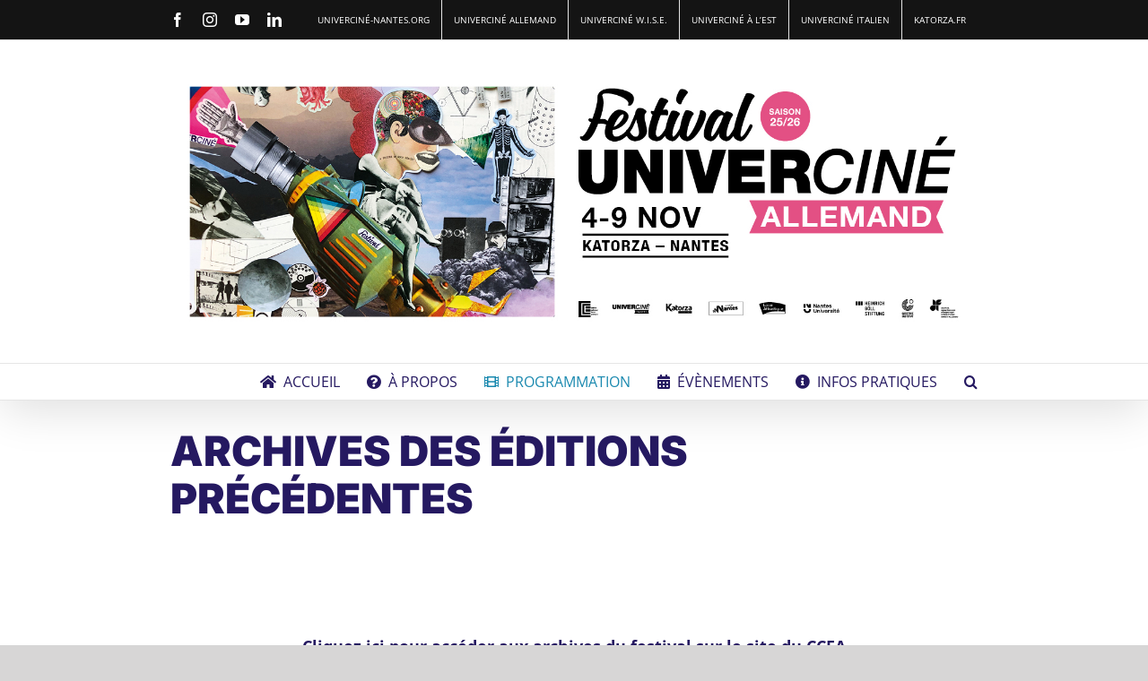

--- FILE ---
content_type: text/html; charset=UTF-8
request_url: https://allemand.univercine-nantes.org/archives/
body_size: 18287
content:
<!DOCTYPE html>
<html class="avada-html-layout-wide avada-html-header-position-top" lang="fr-FR" prefix="og: http://ogp.me/ns# fb: http://ogp.me/ns/fb#">
<head>
	<meta http-equiv="X-UA-Compatible" content="IE=edge" />
	<meta http-equiv="Content-Type" content="text/html; charset=utf-8"/>
	<meta name="viewport" content="width=device-width, initial-scale=1" />
	<meta name='robots' content='index, follow, max-image-preview:large, max-snippet:-1, max-video-preview:-1' />

	<!-- This site is optimized with the Yoast SEO plugin v26.8 - https://yoast.com/product/yoast-seo-wordpress/ -->
	<title>Archives des éditions précédentes - Festival Univerciné Allemand</title>
	<meta name="description" content="Dans cette rubrique, consultez la liste des films et des éditoriaux des éditions précédentes du festival de cinéma Univerciné à Nantes." />
	<link rel="canonical" href="https://allemand.univercine-nantes.org/archives/" />
	<meta property="og:locale" content="fr_FR" />
	<meta property="og:type" content="article" />
	<meta property="og:title" content="Archives des éditions précédentes - Festival Univerciné Allemand" />
	<meta property="og:description" content="Dans cette rubrique, consultez la liste des films et des éditoriaux des éditions précédentes du festival de cinéma Univerciné à Nantes." />
	<meta property="og:url" content="https://allemand.univercine-nantes.org/archives/" />
	<meta property="og:site_name" content="Univerciné allemand" />
	<meta property="article:publisher" content="https://www.facebook.com/Univercin%c3%a9-Nantes-1655492301355371" />
	<meta property="article:modified_time" content="2025-10-01T13:09:10+00:00" />
	<meta name="twitter:card" content="summary_large_image" />
	<meta name="twitter:site" content="@UnivercineNant" />
	<script type="application/ld+json" class="yoast-schema-graph">{"@context":"https://schema.org","@graph":[{"@type":"WebPage","@id":"https://allemand.univercine-nantes.org/archives/","url":"https://allemand.univercine-nantes.org/archives/","name":"Archives des éditions précédentes - Festival Univerciné Allemand","isPartOf":{"@id":"https://allemand.univercine-nantes.org/#website"},"datePublished":"2015-11-04T21:28:35+00:00","dateModified":"2025-10-01T13:09:10+00:00","description":"Dans cette rubrique, consultez la liste des films et des éditoriaux des éditions précédentes du festival de cinéma Univerciné à Nantes.","breadcrumb":{"@id":"https://allemand.univercine-nantes.org/archives/#breadcrumb"},"inLanguage":"fr-FR","potentialAction":[{"@type":"ReadAction","target":["https://allemand.univercine-nantes.org/archives/"]}]},{"@type":"BreadcrumbList","@id":"https://allemand.univercine-nantes.org/archives/#breadcrumb","itemListElement":[{"@type":"ListItem","position":1,"name":"Accueil","item":"https://allemand.univercine-nantes.org/"},{"@type":"ListItem","position":2,"name":"Archives"}]},{"@type":"WebSite","@id":"https://allemand.univercine-nantes.org/#website","url":"https://allemand.univercine-nantes.org/","name":"Univerciné allemand","description":"","publisher":{"@id":"https://allemand.univercine-nantes.org/#organization"},"potentialAction":[{"@type":"SearchAction","target":{"@type":"EntryPoint","urlTemplate":"https://allemand.univercine-nantes.org/?s={search_term_string}"},"query-input":{"@type":"PropertyValueSpecification","valueRequired":true,"valueName":"search_term_string"}}],"inLanguage":"fr-FR"},{"@type":"Organization","@id":"https://allemand.univercine-nantes.org/#organization","name":"Univerciné","url":"https://allemand.univercine-nantes.org/","logo":{"@type":"ImageObject","inLanguage":"fr-FR","@id":"https://allemand.univercine-nantes.org/#/schema/logo/image/","url":"https://allemand.univercine-nantes.org/wp-content/uploads/2015/11/logo-univercine.jpg","contentUrl":"https://allemand.univercine-nantes.org/wp-content/uploads/2015/11/logo-univercine.jpg","width":394,"height":106,"caption":"Univerciné"},"image":{"@id":"https://allemand.univercine-nantes.org/#/schema/logo/image/"},"sameAs":["https://www.facebook.com/Univerciné-Nantes-1655492301355371","https://x.com/UnivercineNant"]}]}</script>
	<!-- / Yoast SEO plugin. -->


<link rel="alternate" type="application/rss+xml" title="Univerciné allemand &raquo; Flux" href="https://allemand.univercine-nantes.org/feed/" />
<link rel="alternate" type="application/rss+xml" title="Univerciné allemand &raquo; Flux des commentaires" href="https://allemand.univercine-nantes.org/comments/feed/" />
								<link rel="icon" href="https://allemand.univercine-nantes.org/wp-content/uploads/2016/05/favicon.gif" type="image/jpeg" />
		
		
		
				<link rel="alternate" title="oEmbed (JSON)" type="application/json+oembed" href="https://allemand.univercine-nantes.org/wp-json/oembed/1.0/embed?url=https%3A%2F%2Fallemand.univercine-nantes.org%2Farchives%2F" />
<link rel="alternate" title="oEmbed (XML)" type="text/xml+oembed" href="https://allemand.univercine-nantes.org/wp-json/oembed/1.0/embed?url=https%3A%2F%2Fallemand.univercine-nantes.org%2Farchives%2F&#038;format=xml" />
					<meta name="description" content="Cliquez ici pour accéder aux archives du festival sur le site du CCFA"/>
				
		<meta property="og:locale" content="fr_FR"/>
		<meta property="og:type" content="article"/>
		<meta property="og:site_name" content="Univerciné allemand"/>
		<meta property="og:title" content="Archives des éditions précédentes - Festival Univerciné Allemand"/>
				<meta property="og:description" content="Cliquez ici pour accéder aux archives du festival sur le site du CCFA"/>
				<meta property="og:url" content="https://allemand.univercine-nantes.org/archives/"/>
													<meta property="article:modified_time" content="2025-10-01T13:09:10+02:00"/>
											<style id='wp-img-auto-sizes-contain-inline-css' type='text/css'>
img:is([sizes=auto i],[sizes^="auto," i]){contain-intrinsic-size:3000px 1500px}
/*# sourceURL=wp-img-auto-sizes-contain-inline-css */
</style>
<link rel='stylesheet' id='dflip-style-css' href='https://allemand.univercine-nantes.org/wp-content/plugins/3d-flipbook-dflip-lite/assets/css/dflip.min.css?ver=2.4.20' type='text/css' media='all' />
<link rel='stylesheet' id='fusion-dynamic-css-css' href='https://allemand.univercine-nantes.org/wp-content/uploads/fusion-styles/2a1bb9bf8ad146625bb5bebc028b9b2c.min.css?ver=3.14.2' type='text/css' media='all' />
<link rel="https://api.w.org/" href="https://allemand.univercine-nantes.org/wp-json/" /><link rel="alternate" title="JSON" type="application/json" href="https://allemand.univercine-nantes.org/wp-json/wp/v2/pages/5890" /><link rel="EditURI" type="application/rsd+xml" title="RSD" href="https://allemand.univercine-nantes.org/xmlrpc.php?rsd" />
<meta name="generator" content="WordPress 6.9" />
<link rel='shortlink' href='https://allemand.univercine-nantes.org/?p=5890' />
<style type="text/css" id="css-fb-visibility">@media screen and (max-width: 640px){.fusion-no-small-visibility{display:none !important;}body .sm-text-align-center{text-align:center !important;}body .sm-text-align-left{text-align:left !important;}body .sm-text-align-right{text-align:right !important;}body .sm-text-align-justify{text-align:justify !important;}body .sm-flex-align-center{justify-content:center !important;}body .sm-flex-align-flex-start{justify-content:flex-start !important;}body .sm-flex-align-flex-end{justify-content:flex-end !important;}body .sm-mx-auto{margin-left:auto !important;margin-right:auto !important;}body .sm-ml-auto{margin-left:auto !important;}body .sm-mr-auto{margin-right:auto !important;}body .fusion-absolute-position-small{position:absolute;width:100%;}.awb-sticky.awb-sticky-small{ position: sticky; top: var(--awb-sticky-offset,0); }}@media screen and (min-width: 641px) and (max-width: 1024px){.fusion-no-medium-visibility{display:none !important;}body .md-text-align-center{text-align:center !important;}body .md-text-align-left{text-align:left !important;}body .md-text-align-right{text-align:right !important;}body .md-text-align-justify{text-align:justify !important;}body .md-flex-align-center{justify-content:center !important;}body .md-flex-align-flex-start{justify-content:flex-start !important;}body .md-flex-align-flex-end{justify-content:flex-end !important;}body .md-mx-auto{margin-left:auto !important;margin-right:auto !important;}body .md-ml-auto{margin-left:auto !important;}body .md-mr-auto{margin-right:auto !important;}body .fusion-absolute-position-medium{position:absolute;width:100%;}.awb-sticky.awb-sticky-medium{ position: sticky; top: var(--awb-sticky-offset,0); }}@media screen and (min-width: 1025px){.fusion-no-large-visibility{display:none !important;}body .lg-text-align-center{text-align:center !important;}body .lg-text-align-left{text-align:left !important;}body .lg-text-align-right{text-align:right !important;}body .lg-text-align-justify{text-align:justify !important;}body .lg-flex-align-center{justify-content:center !important;}body .lg-flex-align-flex-start{justify-content:flex-start !important;}body .lg-flex-align-flex-end{justify-content:flex-end !important;}body .lg-mx-auto{margin-left:auto !important;margin-right:auto !important;}body .lg-ml-auto{margin-left:auto !important;}body .lg-mr-auto{margin-right:auto !important;}body .fusion-absolute-position-large{position:absolute;width:100%;}.awb-sticky.awb-sticky-large{ position: sticky; top: var(--awb-sticky-offset,0); }}</style>		<script type="text/javascript">
			var doc = document.documentElement;
			doc.setAttribute( 'data-useragent', navigator.userAgent );
		</script>
		<style type="text/css" id="fusion-builder-template-footer-css">#insert_your_email {
  height: 34px;
  font-size: 14px;
  border-color: #25196170;
  color: #251961;
}

#insert_your_email::placeholder {
  color: #25196190;
}</style><!-- GA Google Analytics @ https://m0n.co/ga -->
		<noscript class="fusion-hidden" data-privacy-script="true" data-privacy-type="tracking">
			(function(i,s,o,g,r,a,m){i['GoogleAnalyticsObject']=r;i[r]=i[r]||function(){
			(i[r].q=i[r].q||[]).push(arguments)},i[r].l=1*new Date();a=s.createElement(o),
			m=s.getElementsByTagName(o)[0];a.async=1;a.data-privacy-src=g;m.parentNode.insertBefore(a,m)
			})(window,document,'script','https://www.google-analytics.com/analytics.js','ga');
			ga('create', 'UA-2149050-91', 'auto');
			ga('send', 'pageview');
		</noscript>
	<style id='global-styles-inline-css' type='text/css'>
:root{--wp--preset--aspect-ratio--square: 1;--wp--preset--aspect-ratio--4-3: 4/3;--wp--preset--aspect-ratio--3-4: 3/4;--wp--preset--aspect-ratio--3-2: 3/2;--wp--preset--aspect-ratio--2-3: 2/3;--wp--preset--aspect-ratio--16-9: 16/9;--wp--preset--aspect-ratio--9-16: 9/16;--wp--preset--color--black: #000000;--wp--preset--color--cyan-bluish-gray: #abb8c3;--wp--preset--color--white: #ffffff;--wp--preset--color--pale-pink: #f78da7;--wp--preset--color--vivid-red: #cf2e2e;--wp--preset--color--luminous-vivid-orange: #ff6900;--wp--preset--color--luminous-vivid-amber: #fcb900;--wp--preset--color--light-green-cyan: #7bdcb5;--wp--preset--color--vivid-green-cyan: #00d084;--wp--preset--color--pale-cyan-blue: #8ed1fc;--wp--preset--color--vivid-cyan-blue: #0693e3;--wp--preset--color--vivid-purple: #9b51e0;--wp--preset--color--awb-color-1: #ffffff;--wp--preset--color--awb-color-2: #f6f6f6;--wp--preset--color--awb-color-3: #ebeaea;--wp--preset--color--awb-color-4: #e0dede;--wp--preset--color--awb-color-5: #a0ce4e;--wp--preset--color--awb-color-6: #251961;--wp--preset--color--awb-color-7: #ea5193;--wp--preset--color--awb-color-8: #251961;--wp--preset--color--awb-color-custom-11: #dddddd;--wp--preset--color--awb-color-custom-12: #e5e5e5;--wp--preset--color--awb-color-custom-13: #bfbfbf;--wp--preset--color--awb-color-custom-14: rgba(235,234,234,0.8);--wp--preset--color--awb-color-custom-1: #1a89af;--wp--preset--color--awb-color-custom-2: #e8463e;--wp--preset--color--awb-color-custom-3: #343482;--wp--preset--color--awb-color-custom-4: #2d2f30;--wp--preset--gradient--vivid-cyan-blue-to-vivid-purple: linear-gradient(135deg,rgb(6,147,227) 0%,rgb(155,81,224) 100%);--wp--preset--gradient--light-green-cyan-to-vivid-green-cyan: linear-gradient(135deg,rgb(122,220,180) 0%,rgb(0,208,130) 100%);--wp--preset--gradient--luminous-vivid-amber-to-luminous-vivid-orange: linear-gradient(135deg,rgb(252,185,0) 0%,rgb(255,105,0) 100%);--wp--preset--gradient--luminous-vivid-orange-to-vivid-red: linear-gradient(135deg,rgb(255,105,0) 0%,rgb(207,46,46) 100%);--wp--preset--gradient--very-light-gray-to-cyan-bluish-gray: linear-gradient(135deg,rgb(238,238,238) 0%,rgb(169,184,195) 100%);--wp--preset--gradient--cool-to-warm-spectrum: linear-gradient(135deg,rgb(74,234,220) 0%,rgb(151,120,209) 20%,rgb(207,42,186) 40%,rgb(238,44,130) 60%,rgb(251,105,98) 80%,rgb(254,248,76) 100%);--wp--preset--gradient--blush-light-purple: linear-gradient(135deg,rgb(255,206,236) 0%,rgb(152,150,240) 100%);--wp--preset--gradient--blush-bordeaux: linear-gradient(135deg,rgb(254,205,165) 0%,rgb(254,45,45) 50%,rgb(107,0,62) 100%);--wp--preset--gradient--luminous-dusk: linear-gradient(135deg,rgb(255,203,112) 0%,rgb(199,81,192) 50%,rgb(65,88,208) 100%);--wp--preset--gradient--pale-ocean: linear-gradient(135deg,rgb(255,245,203) 0%,rgb(182,227,212) 50%,rgb(51,167,181) 100%);--wp--preset--gradient--electric-grass: linear-gradient(135deg,rgb(202,248,128) 0%,rgb(113,206,126) 100%);--wp--preset--gradient--midnight: linear-gradient(135deg,rgb(2,3,129) 0%,rgb(40,116,252) 100%);--wp--preset--font-size--small: 10.5px;--wp--preset--font-size--medium: 20px;--wp--preset--font-size--large: 21px;--wp--preset--font-size--x-large: 42px;--wp--preset--font-size--normal: 14px;--wp--preset--font-size--xlarge: 28px;--wp--preset--font-size--huge: 42px;--wp--preset--spacing--20: 0.44rem;--wp--preset--spacing--30: 0.67rem;--wp--preset--spacing--40: 1rem;--wp--preset--spacing--50: 1.5rem;--wp--preset--spacing--60: 2.25rem;--wp--preset--spacing--70: 3.38rem;--wp--preset--spacing--80: 5.06rem;--wp--preset--shadow--natural: 6px 6px 9px rgba(0, 0, 0, 0.2);--wp--preset--shadow--deep: 12px 12px 50px rgba(0, 0, 0, 0.4);--wp--preset--shadow--sharp: 6px 6px 0px rgba(0, 0, 0, 0.2);--wp--preset--shadow--outlined: 6px 6px 0px -3px rgb(255, 255, 255), 6px 6px rgb(0, 0, 0);--wp--preset--shadow--crisp: 6px 6px 0px rgb(0, 0, 0);}:where(.is-layout-flex){gap: 0.5em;}:where(.is-layout-grid){gap: 0.5em;}body .is-layout-flex{display: flex;}.is-layout-flex{flex-wrap: wrap;align-items: center;}.is-layout-flex > :is(*, div){margin: 0;}body .is-layout-grid{display: grid;}.is-layout-grid > :is(*, div){margin: 0;}:where(.wp-block-columns.is-layout-flex){gap: 2em;}:where(.wp-block-columns.is-layout-grid){gap: 2em;}:where(.wp-block-post-template.is-layout-flex){gap: 1.25em;}:where(.wp-block-post-template.is-layout-grid){gap: 1.25em;}.has-black-color{color: var(--wp--preset--color--black) !important;}.has-cyan-bluish-gray-color{color: var(--wp--preset--color--cyan-bluish-gray) !important;}.has-white-color{color: var(--wp--preset--color--white) !important;}.has-pale-pink-color{color: var(--wp--preset--color--pale-pink) !important;}.has-vivid-red-color{color: var(--wp--preset--color--vivid-red) !important;}.has-luminous-vivid-orange-color{color: var(--wp--preset--color--luminous-vivid-orange) !important;}.has-luminous-vivid-amber-color{color: var(--wp--preset--color--luminous-vivid-amber) !important;}.has-light-green-cyan-color{color: var(--wp--preset--color--light-green-cyan) !important;}.has-vivid-green-cyan-color{color: var(--wp--preset--color--vivid-green-cyan) !important;}.has-pale-cyan-blue-color{color: var(--wp--preset--color--pale-cyan-blue) !important;}.has-vivid-cyan-blue-color{color: var(--wp--preset--color--vivid-cyan-blue) !important;}.has-vivid-purple-color{color: var(--wp--preset--color--vivid-purple) !important;}.has-black-background-color{background-color: var(--wp--preset--color--black) !important;}.has-cyan-bluish-gray-background-color{background-color: var(--wp--preset--color--cyan-bluish-gray) !important;}.has-white-background-color{background-color: var(--wp--preset--color--white) !important;}.has-pale-pink-background-color{background-color: var(--wp--preset--color--pale-pink) !important;}.has-vivid-red-background-color{background-color: var(--wp--preset--color--vivid-red) !important;}.has-luminous-vivid-orange-background-color{background-color: var(--wp--preset--color--luminous-vivid-orange) !important;}.has-luminous-vivid-amber-background-color{background-color: var(--wp--preset--color--luminous-vivid-amber) !important;}.has-light-green-cyan-background-color{background-color: var(--wp--preset--color--light-green-cyan) !important;}.has-vivid-green-cyan-background-color{background-color: var(--wp--preset--color--vivid-green-cyan) !important;}.has-pale-cyan-blue-background-color{background-color: var(--wp--preset--color--pale-cyan-blue) !important;}.has-vivid-cyan-blue-background-color{background-color: var(--wp--preset--color--vivid-cyan-blue) !important;}.has-vivid-purple-background-color{background-color: var(--wp--preset--color--vivid-purple) !important;}.has-black-border-color{border-color: var(--wp--preset--color--black) !important;}.has-cyan-bluish-gray-border-color{border-color: var(--wp--preset--color--cyan-bluish-gray) !important;}.has-white-border-color{border-color: var(--wp--preset--color--white) !important;}.has-pale-pink-border-color{border-color: var(--wp--preset--color--pale-pink) !important;}.has-vivid-red-border-color{border-color: var(--wp--preset--color--vivid-red) !important;}.has-luminous-vivid-orange-border-color{border-color: var(--wp--preset--color--luminous-vivid-orange) !important;}.has-luminous-vivid-amber-border-color{border-color: var(--wp--preset--color--luminous-vivid-amber) !important;}.has-light-green-cyan-border-color{border-color: var(--wp--preset--color--light-green-cyan) !important;}.has-vivid-green-cyan-border-color{border-color: var(--wp--preset--color--vivid-green-cyan) !important;}.has-pale-cyan-blue-border-color{border-color: var(--wp--preset--color--pale-cyan-blue) !important;}.has-vivid-cyan-blue-border-color{border-color: var(--wp--preset--color--vivid-cyan-blue) !important;}.has-vivid-purple-border-color{border-color: var(--wp--preset--color--vivid-purple) !important;}.has-vivid-cyan-blue-to-vivid-purple-gradient-background{background: var(--wp--preset--gradient--vivid-cyan-blue-to-vivid-purple) !important;}.has-light-green-cyan-to-vivid-green-cyan-gradient-background{background: var(--wp--preset--gradient--light-green-cyan-to-vivid-green-cyan) !important;}.has-luminous-vivid-amber-to-luminous-vivid-orange-gradient-background{background: var(--wp--preset--gradient--luminous-vivid-amber-to-luminous-vivid-orange) !important;}.has-luminous-vivid-orange-to-vivid-red-gradient-background{background: var(--wp--preset--gradient--luminous-vivid-orange-to-vivid-red) !important;}.has-very-light-gray-to-cyan-bluish-gray-gradient-background{background: var(--wp--preset--gradient--very-light-gray-to-cyan-bluish-gray) !important;}.has-cool-to-warm-spectrum-gradient-background{background: var(--wp--preset--gradient--cool-to-warm-spectrum) !important;}.has-blush-light-purple-gradient-background{background: var(--wp--preset--gradient--blush-light-purple) !important;}.has-blush-bordeaux-gradient-background{background: var(--wp--preset--gradient--blush-bordeaux) !important;}.has-luminous-dusk-gradient-background{background: var(--wp--preset--gradient--luminous-dusk) !important;}.has-pale-ocean-gradient-background{background: var(--wp--preset--gradient--pale-ocean) !important;}.has-electric-grass-gradient-background{background: var(--wp--preset--gradient--electric-grass) !important;}.has-midnight-gradient-background{background: var(--wp--preset--gradient--midnight) !important;}.has-small-font-size{font-size: var(--wp--preset--font-size--small) !important;}.has-medium-font-size{font-size: var(--wp--preset--font-size--medium) !important;}.has-large-font-size{font-size: var(--wp--preset--font-size--large) !important;}.has-x-large-font-size{font-size: var(--wp--preset--font-size--x-large) !important;}
/*# sourceURL=global-styles-inline-css */
</style>
</head>

<body class="wp-singular page-template-default page page-id-5890 wp-theme-Avada awb-no-sidebars fusion-image-hovers fusion-pagination-sizing fusion-button_type-flat fusion-button_span-no fusion-button_gradient-linear avada-image-rollover-circle-yes avada-image-rollover-no fusion-body ltr no-tablet-sticky-header no-mobile-sticky-header no-mobile-slidingbar no-mobile-totop fusion-sub-menu-fade mobile-logo-pos-left layout-wide-mode avada-has-boxed-modal-shadow-none layout-scroll-offset-full avada-has-zero-margin-offset-top fusion-top-header menu-text-align-right mobile-menu-design-modern fusion-show-pagination-text fusion-header-layout-v4 avada-responsive avada-footer-fx-none avada-menu-highlight-style-bar fusion-search-form-classic fusion-main-menu-search-dropdown fusion-avatar-circle avada-dropdown-styles avada-blog-layout-grid avada-blog-archive-layout-grid avada-header-shadow-yes avada-menu-icon-position-left avada-has-mainmenu-dropdown-divider avada-has-pagetitle-bg-full avada-has-main-nav-search-icon avada-has-megamenu-item-divider avada-has-breadcrumb-mobile-hidden avada-has-titlebar-bar_and_content avada-has-pagination-padding avada-flyout-menu-direction-fade avada-ec-views-v1 awb-link-decoration" data-awb-post-id="5890">
		<a class="skip-link screen-reader-text" href="#content">Passer au contenu</a>

	<div id="boxed-wrapper">
		
		<div id="wrapper" class="fusion-wrapper">
			<div id="home" style="position:relative;top:-1px;"></div>
							
					
			<header class="fusion-header-wrapper fusion-header-shadow">
				<div class="fusion-header-v4 fusion-logo-alignment fusion-logo-left fusion-sticky-menu- fusion-sticky-logo- fusion-mobile-logo- fusion-sticky-menu-and-logo fusion-header-menu-align-right fusion-mobile-menu-design-modern">
					
<div class="fusion-secondary-header">
	<div class="fusion-row">
					<div class="fusion-alignleft">
				<div class="fusion-social-links-header"><div class="fusion-social-networks"><div class="fusion-social-networks-wrapper"><a  class="fusion-social-network-icon fusion-tooltip fusion-facebook awb-icon-facebook" style data-placement="bottom" data-title="Facebook" data-toggle="tooltip" title="Facebook" href="https://www.facebook.com/Univercin%C3%A9-Nantes-1655492301355371" target="_blank" rel="noreferrer nofollow"><span class="screen-reader-text">Facebook</span></a><a  class="fusion-social-network-icon fusion-tooltip fusion-instagram awb-icon-instagram" style data-placement="bottom" data-title="Instagram" data-toggle="tooltip" title="Instagram" href="https://www.instagram.com/univercinefestivals/" target="_blank" rel="noopener noreferrer nofollow"><span class="screen-reader-text">Instagram</span></a><a  class="fusion-social-network-icon fusion-tooltip fusion-youtube awb-icon-youtube" style data-placement="bottom" data-title="YouTube" data-toggle="tooltip" title="YouTube" href="https://www.youtube.com/channel/UCdWZsDGMYp9MRgRQEML7wjA" target="_blank" rel="noopener noreferrer nofollow"><span class="screen-reader-text">YouTube</span></a><a  class="fusion-social-network-icon fusion-tooltip fusion-linkedin awb-icon-linkedin" style data-placement="bottom" data-title="LinkedIn" data-toggle="tooltip" title="LinkedIn" href="https://www.linkedin.com/company/univercine-nantes/posts/?feedView=all" target="_blank" rel="noopener noreferrer nofollow"><span class="screen-reader-text">LinkedIn</span></a></div></div></div>			</div>
							<div class="fusion-alignright">
				<nav class="fusion-secondary-menu" role="navigation" aria-label="Menu secondaire"><ul id="menu-menu-top" class="menu"><li  id="menu-item-6134"  class="menu-item menu-item-type-custom menu-item-object-custom menu-item-6134"  data-item-id="6134"><a  href="https://www.univercine-nantes.org" class="fusion-bar-highlight"><span class="menu-text">Univerciné-Nantes.org</span></a></li><li  id="menu-item-6063"  class="menu-item menu-item-type-custom menu-item-object-custom menu-item-home menu-item-6063"  data-item-id="6063"><a  href="https://allemand.univercine-nantes.org" class="fusion-bar-highlight"><span class="menu-text">Univerciné Allemand</span></a></li><li  id="menu-item-6064"  class="menu-item menu-item-type-custom menu-item-object-custom menu-item-6064"  data-item-id="6064"><a  href="https://britannique.univercine-nantes.org" class="fusion-bar-highlight"><span class="menu-text">Univerciné W.I.S.E.</span></a></li><li  id="menu-item-6065"  class="menu-item menu-item-type-custom menu-item-object-custom menu-item-6065"  data-item-id="6065"><a  href="https://alest.univercine-nantes.org" class="fusion-bar-highlight"><span class="menu-text">Univerciné à l&rsquo;Est</span></a></li><li  id="menu-item-6066"  class="menu-item menu-item-type-custom menu-item-object-custom menu-item-6066"  data-item-id="6066"><a  href="https://italien.univercine-nantes.org/" class="fusion-bar-highlight"><span class="menu-text">Univerciné Italien</span></a></li><li  id="menu-item-6067"  class="menu-item menu-item-type-custom menu-item-object-custom menu-item-6067"  data-item-id="6067"><a  target="_blank" rel="noopener noreferrer" href="https://nantes.katorza.fr/" class="fusion-bar-highlight"><span class="menu-text">Katorza.fr</span></a></li></ul></nav><nav class="fusion-mobile-nav-holder fusion-mobile-menu-text-align-left" aria-label="Menu secondaire smartphones/tablettes"></nav>			</div>
			</div>
</div>
<div class="fusion-header-sticky-height"></div>
<div class="fusion-sticky-header-wrapper"> <!-- start fusion sticky header wrapper -->
	<div class="fusion-header">
		<div class="fusion-row">
							<div class="fusion-logo" data-margin-top="0px" data-margin-bottom="0px" data-margin-left="0px" data-margin-right="0px">
		
<div class="fusion-header-content-3-wrapper">
			<div class="fusion-header-banner">
			<img src=https://allemand.univercine-nantes.org/wp-content/uploads/2025/10/site_web_1500x500px.jpg>		</div>
	</div>
</div>
								<div class="fusion-mobile-menu-icons">
							<a href="#" class="fusion-icon awb-icon-bars" aria-label="Afficher/masquer le menu mobile" aria-expanded="false"></a>
		
		
		
			</div>
			
					</div>
	</div>
	<div class="fusion-secondary-main-menu">
		<div class="fusion-row">
			<nav class="fusion-main-menu" aria-label="Menu principal"><ul id="menu-menu-principal" class="fusion-menu"><li  id="menu-item-6035"  class="menu-item menu-item-type-post_type menu-item-object-page menu-item-home menu-item-6035"  data-item-id="6035"><a  href="https://allemand.univercine-nantes.org/" class="fusion-flex-link fusion-bar-highlight"><span class="fusion-megamenu-icon"><i class="glyphicon  fa fa-home" aria-hidden="true"></i></span><span class="menu-text">Accueil</span></a></li><li  id="menu-item-6231"  class="menu-item menu-item-type-custom menu-item-object-custom menu-item-has-children menu-item-6231 fusion-dropdown-menu"  data-item-id="6231"><a  href="#" class="fusion-flex-link fusion-bar-highlight"><span class="fusion-megamenu-icon"><i class="glyphicon fa-question-circle fas" aria-hidden="true"></i></span><span class="menu-text">À propos</span></a><ul class="sub-menu"><li  id="menu-item-6232"  class="menu-item menu-item-type-post_type menu-item-object-page menu-item-6232 fusion-dropdown-submenu" ><a  href="https://allemand.univercine-nantes.org/a-propos/" class="fusion-bar-highlight"><span>Le festival Allemand</span></a></li><li  id="menu-item-9038"  class="menu-item menu-item-type-post_type menu-item-object-page menu-item-9038 fusion-dropdown-submenu" ><a  href="https://allemand.univercine-nantes.org/a-propos/les-prix-du-festival/" class="fusion-bar-highlight"><span>Les prix du festival</span></a></li><li  id="menu-item-6038"  class="menu-item menu-item-type-post_type menu-item-object-page menu-item-6038 fusion-dropdown-submenu" ><a  href="https://allemand.univercine-nantes.org/a-propos/qui-sommes-nous/" class="fusion-bar-highlight"><span>Le cycle Univerciné</span></a></li><li  id="menu-item-6039"  class="menu-item menu-item-type-post_type menu-item-object-page menu-item-6039 fusion-dropdown-submenu" ><a  href="https://allemand.univercine-nantes.org/a-propos/equipe/" class="fusion-bar-highlight"><span>Équipe Univerciné</span></a></li><li  id="menu-item-6037"  class="menu-item menu-item-type-post_type menu-item-object-page menu-item-6037 fusion-dropdown-submenu" ><a  href="https://allemand.univercine-nantes.org/a-propos/historique-du-cycle-univercine/" class="fusion-bar-highlight"><span>Historique</span></a></li></ul></li><li  id="menu-item-6051"  class="menu-item menu-item-type-custom menu-item-object-custom current-menu-ancestor current-menu-parent menu-item-has-children menu-item-6051 fusion-dropdown-menu"  data-item-id="6051"><a  href="#" class="fusion-flex-link fusion-bar-highlight"><span class="fusion-megamenu-icon"><i class="glyphicon  fa fa-film" aria-hidden="true"></i></span><span class="menu-text">Programmation</span></a><ul class="sub-menu"><li  id="menu-item-9100"  class="menu-item menu-item-type-post_type menu-item-object-page menu-item-9100 fusion-dropdown-submenu" ><a  href="https://allemand.univercine-nantes.org/horaires-des-seances-2025/" class="fusion-bar-highlight"><span>Horaires des séances 2025</span></a></li><li  id="menu-item-6042"  class="menu-item menu-item-type-post_type menu-item-object-page menu-item-6042 fusion-dropdown-submenu" ><a  href="https://allemand.univercine-nantes.org/films-du-festival/" class="fusion-bar-highlight"><span>Les films 2025</span></a></li><li  id="menu-item-7696"  class="menu-item menu-item-type-post_type menu-item-object-page menu-item-7696 fusion-dropdown-submenu" ><a  href="https://allemand.univercine-nantes.org/les-films-scolaires/" class="fusion-bar-highlight"><span>Les films scolaires 2025</span></a></li><li  id="menu-item-6043"  class="menu-item menu-item-type-post_type menu-item-object-page menu-item-6043 fusion-dropdown-submenu" ><a  href="https://allemand.univercine-nantes.org/invites/" class="fusion-bar-highlight"><span>Les invités 2025</span></a></li><li  id="menu-item-6219"  class="menu-item menu-item-type-post_type menu-item-object-page current-menu-item page_item page-item-5890 current_page_item menu-item-6219 fusion-dropdown-submenu" ><a  href="https://allemand.univercine-nantes.org/archives/" class="fusion-bar-highlight"><span>Archives festivals</span></a></li></ul></li><li  id="menu-item-6116"  class="menu-item menu-item-type-custom menu-item-object-custom menu-item-has-children menu-item-6116 fusion-dropdown-menu"  data-item-id="6116"><a  href="#" class="fusion-flex-link fusion-bar-highlight"><span class="fusion-megamenu-icon"><i class="glyphicon fa-calendar-alt fas" aria-hidden="true"></i></span><span class="menu-text">Évènements</span></a><ul class="sub-menu"><li  id="menu-item-8882"  class="menu-item menu-item-type-post_type menu-item-object-page menu-item-8882 fusion-dropdown-submenu" ><a  href="https://allemand.univercine-nantes.org/actualites/" class="fusion-bar-highlight"><span>Les actualités</span></a></li><li  id="menu-item-8804"  class="menu-item menu-item-type-post_type menu-item-object-page menu-item-8804 fusion-dropdown-submenu" ><a  href="https://allemand.univercine-nantes.org/les-temps-forts/" class="fusion-bar-highlight"><span>Les temps forts</span></a></li><li  id="menu-item-8885"  class="menu-item menu-item-type-post_type menu-item-object-page menu-item-8885 fusion-dropdown-submenu" ><a  href="https://allemand.univercine-nantes.org/la-presse-en-parle/" class="fusion-bar-highlight"><span>La presse en parle</span></a></li></ul></li><li  id="menu-item-6052"  class="menu-item menu-item-type-custom menu-item-object-custom menu-item-has-children menu-item-6052 fusion-dropdown-menu"  data-item-id="6052"><a  href="#" class="fusion-flex-link fusion-bar-highlight"><span class="fusion-megamenu-icon"><i class="glyphicon  fa fa-info-circle" aria-hidden="true"></i></span><span class="menu-text">Infos Pratiques</span></a><ul class="sub-menu"><li  id="menu-item-6092"  class="menu-item menu-item-type-post_type menu-item-object-page menu-item-6092 fusion-dropdown-submenu" ><a  href="https://allemand.univercine-nantes.org/contact/" class="fusion-bar-highlight"><span>Contact</span></a></li><li  id="menu-item-6047"  class="menu-item menu-item-type-post_type menu-item-object-page menu-item-6047 fusion-dropdown-submenu" ><a  href="https://allemand.univercine-nantes.org/tarifs-reservations/" class="fusion-bar-highlight"><span>Tarifs / Réservations</span></a></li><li  id="menu-item-6048"  class="menu-item menu-item-type-post_type menu-item-object-page menu-item-6048 fusion-dropdown-submenu" ><a  href="https://allemand.univercine-nantes.org/mentions-legales/" class="fusion-bar-highlight"><span>Mentions légales</span></a></li></ul></li><li class="fusion-custom-menu-item fusion-main-menu-search"><a class="fusion-main-menu-icon fusion-bar-highlight" href="#" aria-label="Recherche" data-title="Recherche" title="Recherche" role="button" aria-expanded="false"></a><div class="fusion-custom-menu-item-contents">		<form role="search" class="searchform fusion-search-form  fusion-search-form-classic" method="get" action="https://allemand.univercine-nantes.org/">
			<div class="fusion-search-form-content">

				
				<div class="fusion-search-field search-field">
					<label><span class="screen-reader-text">Rechercher:</span>
													<input type="search" value="" name="s" class="s" placeholder="Rechercher..." required aria-required="true" aria-label="Rechercher..."/>
											</label>
				</div>
				<div class="fusion-search-button search-button">
					<input type="submit" class="fusion-search-submit searchsubmit" aria-label="Recherche" value="&#xf002;" />
									</div>

				
			</div>


			
		</form>
		</div></li></ul></nav>
<nav class="fusion-mobile-nav-holder fusion-mobile-menu-text-align-left" aria-label="Menu principal mobile"></nav>

					</div>
	</div>
</div> <!-- end fusion sticky header wrapper -->
				</div>
				<div class="fusion-clearfix"></div>
			</header>
								
							<div id="sliders-container" class="fusion-slider-visibility">
					</div>
				
					
							
			<section class="fusion-page-title-bar fusion-tb-page-title-bar"><div class="fusion-fullwidth fullwidth-box fusion-builder-row-1 fusion-flex-container has-pattern-background has-mask-background nonhundred-percent-fullwidth non-hundred-percent-height-scrolling" style="--awb-border-radius-top-left:0px;--awb-border-radius-top-right:0px;--awb-border-radius-bottom-right:0px;--awb-border-radius-bottom-left:0px;--awb-margin-top:10px;--awb-flex-wrap:wrap;" ><div class="fusion-builder-row fusion-row fusion-flex-align-items-flex-start fusion-flex-content-wrap" style="max-width:936px;margin-left: calc(-4% / 2 );margin-right: calc(-4% / 2 );"><div class="fusion-layout-column fusion_builder_column fusion-builder-column-0 fusion_builder_column_1_1 1_1 fusion-flex-column" style="--awb-bg-size:cover;--awb-width-large:100%;--awb-margin-top-large:0px;--awb-spacing-right-large:1.92%;--awb-margin-bottom-large:20px;--awb-spacing-left-large:1.92%;--awb-width-medium:100%;--awb-order-medium:0;--awb-spacing-right-medium:1.92%;--awb-spacing-left-medium:1.92%;--awb-width-small:100%;--awb-order-small:0;--awb-spacing-right-small:1.92%;--awb-spacing-left-small:1.92%;"><div class="fusion-column-wrapper fusion-column-has-shadow fusion-flex-justify-content-flex-start fusion-content-layout-column"><div class="fusion-title title fusion-title-1 fusion-sep-none fusion-title-text fusion-title-size-one" style="--awb-text-color:#251961;--awb-font-size:46px;"><h1 class="fusion-title-heading title-heading-left fusion-responsive-typography-calculated" style="font-family:&quot;Inter&quot;;font-style:normal;font-weight:900;margin:0;text-transform:uppercase;font-size:1em;--fontSize:46;line-height:1.17;">Archives des éditions précédentes</h1></div></div></div></div></div>
</section>
						<main id="main" class="clearfix  full-bg">
				<div class="fusion-row" style="">
<section id="content" style="">
					<div id="post-5890" class="post-5890 page type-page status-publish hentry">
			<span class="entry-title rich-snippet-hidden">Archives</span><span class="updated rich-snippet-hidden">2025-10-01T15:09:10+02:00</span>
			
			<div class="post-content">
				<div class="fusion-fullwidth fullwidth-box fusion-builder-row-2 fusion-flex-container nonhundred-percent-fullwidth non-hundred-percent-height-scrolling" style="--awb-background-position:left top;--awb-border-sizes-top:0px;--awb-border-sizes-bottom:0px;--awb-border-sizes-left:0px;--awb-border-sizes-right:0px;--awb-border-radius-top-left:0px;--awb-border-radius-top-right:0px;--awb-border-radius-bottom-right:0px;--awb-border-radius-bottom-left:0px;--awb-padding-top:20px;--awb-padding-bottom:20px;--awb-flex-wrap:wrap;" ><div class="fusion-builder-row fusion-row fusion-flex-align-items-flex-start fusion-flex-content-wrap" style="max-width:936px;margin-left: calc(-4% / 2 );margin-right: calc(-4% / 2 );"><div class="fusion-layout-column fusion_builder_column fusion-builder-column-1 fusion_builder_column_1_1 1_1 fusion-flex-column" style="--awb-bg-size:cover;--awb-width-large:100%;--awb-margin-top-large:0px;--awb-spacing-right-large:1.92%;--awb-margin-bottom-large:20px;--awb-spacing-left-large:1.92%;--awb-width-medium:100%;--awb-spacing-right-medium:1.92%;--awb-spacing-left-medium:1.92%;--awb-width-small:100%;--awb-spacing-right-small:1.92%;--awb-spacing-left-small:1.92%;"><div class="fusion-column-wrapper fusion-flex-justify-content-flex-start fusion-content-layout-column"><div class="fusion-text fusion-text-1"><h2 style="text-align: center;"><strong><a href="https://www.ccfa-nantes.org/archives-du-festival/" target="_blank" rel="noopener">Cliquez ici pour accéder aux archives du festival sur le site du CCFA</a></strong></h2>
</div><div class="fusion-separator fusion-full-width-sep" style="align-self: center;margin-left: auto;margin-right: auto;margin-top:10px;margin-bottom:10px;width:100%;"></div><div class="fusion-blog-shortcode fusion-blog-shortcode-1 fusion-blog-archive fusion-blog-layout-grid-wrapper fusion-blog-no fusion-blog-layout-center"><style type="text/css">.fusion-blog-shortcode-1 .fusion-blog-layout-grid .fusion-post-grid{padding:20px;}.fusion-blog-shortcode-1 .fusion-posts-container{margin-left: -20px !important; margin-right:-20px !important;}</style><div class="fusion-posts-container fusion-posts-container-no fusion-no-meta-info fusion-blog-layout-grid fusion-blog-layout-grid-2 isotope" data-pages="0" data-grid-col-space="40" style="margin: -20px -20px 0;min-height:500px;"><article id="blog-1-post-8923" class="fusion-post-grid post-8923 post type-post status-publish format-standard has-post-thumbnail hentry category-archives-editions-precedentes">
<div class="fusion-post-wrapper" style="background-color:rgba(255,255,255,0);border:1px solid #ebeaea;border-bottom-width:3px;">

			<div class="fusion-flexslider flexslider fusion-flexslider-loading fusion-post-slideshow" style="border-color:#ebeaea;">
		<ul class="slides">
			
														<li><div  class="fusion-image-wrapper" aria-haspopup="true">
							<a href="https://allemand.univercine-nantes.org/saison-2024-2025/" aria-label="Saison 2024/2025">
							<img fetchpriority="high" decoding="async" width="1756" height="2446" src="https://allemand.univercine-nantes.org/wp-content/uploads/2025/09/AfficheUCA24_A3_297x420_exe_page-0001.jpg" class="attachment-full size-full lazyload wp-post-image" alt="" srcset="data:image/svg+xml,%3Csvg%20xmlns%3D%27http%3A%2F%2Fwww.w3.org%2F2000%2Fsvg%27%20width%3D%271756%27%20height%3D%272446%27%20viewBox%3D%270%200%201756%202446%27%3E%3Crect%20width%3D%271756%27%20height%3D%272446%27%20fill-opacity%3D%220%22%2F%3E%3C%2Fsvg%3E" data-orig-src="https://allemand.univercine-nantes.org/wp-content/uploads/2025/09/AfficheUCA24_A3_297x420_exe_page-0001.jpg" data-srcset="https://allemand.univercine-nantes.org/wp-content/uploads/2025/09/AfficheUCA24_A3_297x420_exe_page-0001-200x279.jpg 200w, https://allemand.univercine-nantes.org/wp-content/uploads/2025/09/AfficheUCA24_A3_297x420_exe_page-0001-400x557.jpg 400w, https://allemand.univercine-nantes.org/wp-content/uploads/2025/09/AfficheUCA24_A3_297x420_exe_page-0001-600x836.jpg 600w, https://allemand.univercine-nantes.org/wp-content/uploads/2025/09/AfficheUCA24_A3_297x420_exe_page-0001-800x1114.jpg 800w, https://allemand.univercine-nantes.org/wp-content/uploads/2025/09/AfficheUCA24_A3_297x420_exe_page-0001-1200x1672.jpg 1200w, https://allemand.univercine-nantes.org/wp-content/uploads/2025/09/AfficheUCA24_A3_297x420_exe_page-0001.jpg 1756w" data-sizes="auto" />			</a>
							</div>
</li>
			
			
																																																																				</ul>
	</div>
	<div class="fusion-post-content-wrapper" style="padding:30px 25px 20px 25px;"><div class="fusion-post-content post-content"><h2 class="blog-shortcode-post-title entry-title"><a href="https://allemand.univercine-nantes.org/saison-2024-2025/">Saison 2024/2025</a></h2></div></div><div class="fusion-clearfix"></div></div>
</article>
<article id="blog-1-post-8598" class="fusion-post-grid post-8598 post type-post status-publish format-standard has-post-thumbnail hentry category-archives-editions-precedentes">
<div class="fusion-post-wrapper" style="background-color:rgba(255,255,255,0);border:1px solid #ebeaea;border-bottom-width:3px;">

			<div class="fusion-flexslider flexslider fusion-flexslider-loading fusion-post-slideshow" style="border-color:#ebeaea;">
		<ul class="slides">
			
														<li><div  class="fusion-image-wrapper" aria-haspopup="true">
							<a href="https://allemand.univercine-nantes.org/saison-2023-2024/" aria-label="Saison 2023/2024">
							<img decoding="async" width="1181" height="1772" src="https://allemand.univercine-nantes.org/wp-content/uploads/2023/10/AFFICHE_UA_2023-1.jpg" class="attachment-full size-full lazyload wp-post-image" alt="" srcset="data:image/svg+xml,%3Csvg%20xmlns%3D%27http%3A%2F%2Fwww.w3.org%2F2000%2Fsvg%27%20width%3D%271181%27%20height%3D%271772%27%20viewBox%3D%270%200%201181%201772%27%3E%3Crect%20width%3D%271181%27%20height%3D%271772%27%20fill-opacity%3D%220%22%2F%3E%3C%2Fsvg%3E" data-orig-src="https://allemand.univercine-nantes.org/wp-content/uploads/2023/10/AFFICHE_UA_2023-1.jpg" data-srcset="https://allemand.univercine-nantes.org/wp-content/uploads/2023/10/AFFICHE_UA_2023-1-200x300.jpg 200w, https://allemand.univercine-nantes.org/wp-content/uploads/2023/10/AFFICHE_UA_2023-1-400x600.jpg 400w, https://allemand.univercine-nantes.org/wp-content/uploads/2023/10/AFFICHE_UA_2023-1-600x900.jpg 600w, https://allemand.univercine-nantes.org/wp-content/uploads/2023/10/AFFICHE_UA_2023-1-800x1200.jpg 800w, https://allemand.univercine-nantes.org/wp-content/uploads/2023/10/AFFICHE_UA_2023-1.jpg 1181w" data-sizes="auto" />			</a>
							</div>
</li>
			
			
																																																																				</ul>
	</div>
	<div class="fusion-post-content-wrapper" style="padding:30px 25px 20px 25px;"><div class="fusion-post-content post-content"><h2 class="blog-shortcode-post-title entry-title"><a href="https://allemand.univercine-nantes.org/saison-2023-2024/">Saison 2023/2024</a></h2></div></div><div class="fusion-clearfix"></div></div>
</article>
<article id="blog-1-post-8385" class="fusion-post-grid post-8385 post type-post status-publish format-standard has-post-thumbnail hentry category-edition-2022 category-archives-editions-precedentes">
<div class="fusion-post-wrapper" style="background-color:rgba(255,255,255,0);border:1px solid #ebeaea;border-bottom-width:3px;">

			<div class="fusion-flexslider flexslider fusion-flexslider-loading fusion-post-slideshow" style="border-color:#ebeaea;">
		<ul class="slides">
			
														<li><div  class="fusion-image-wrapper" aria-haspopup="true">
							<a href="https://allemand.univercine-nantes.org/saison-2022-2023/" aria-label="Saison 2022/2023">
							<img decoding="async" width="3385" height="4672" src="https://allemand.univercine-nantes.org/wp-content/uploads/2022/10/A0_841x1189mm_exe2-1-1_edit_170570486595847.png" class="attachment-full size-full lazyload wp-post-image" alt="" srcset="data:image/svg+xml,%3Csvg%20xmlns%3D%27http%3A%2F%2Fwww.w3.org%2F2000%2Fsvg%27%20width%3D%273385%27%20height%3D%274672%27%20viewBox%3D%270%200%203385%204672%27%3E%3Crect%20width%3D%273385%27%20height%3D%274672%27%20fill-opacity%3D%220%22%2F%3E%3C%2Fsvg%3E" data-orig-src="https://allemand.univercine-nantes.org/wp-content/uploads/2022/10/A0_841x1189mm_exe2-1-1_edit_170570486595847.png" data-srcset="https://allemand.univercine-nantes.org/wp-content/uploads/2022/10/A0_841x1189mm_exe2-1-1_edit_170570486595847-200x276.png 200w, https://allemand.univercine-nantes.org/wp-content/uploads/2022/10/A0_841x1189mm_exe2-1-1_edit_170570486595847-400x552.png 400w, https://allemand.univercine-nantes.org/wp-content/uploads/2022/10/A0_841x1189mm_exe2-1-1_edit_170570486595847-600x828.png 600w, https://allemand.univercine-nantes.org/wp-content/uploads/2022/10/A0_841x1189mm_exe2-1-1_edit_170570486595847-800x1104.png 800w, https://allemand.univercine-nantes.org/wp-content/uploads/2022/10/A0_841x1189mm_exe2-1-1_edit_170570486595847-1200x1656.png 1200w, https://allemand.univercine-nantes.org/wp-content/uploads/2022/10/A0_841x1189mm_exe2-1-1_edit_170570486595847.png 3385w" data-sizes="auto" />			</a>
							</div>
</li>
			
			
																																																																				</ul>
	</div>
	<div class="fusion-post-content-wrapper" style="padding:30px 25px 20px 25px;"><div class="fusion-post-content post-content"><h2 class="blog-shortcode-post-title entry-title"><a href="https://allemand.univercine-nantes.org/saison-2022-2023/">Saison 2022/2023</a></h2></div></div><div class="fusion-clearfix"></div></div>
</article>
<article id="blog-1-post-8117" class="fusion-post-grid post-8117 post type-post status-publish format-standard has-post-thumbnail hentry category-edition-2021 category-archives-editions-precedentes">
<div class="fusion-post-wrapper" style="background-color:rgba(255,255,255,0);border:1px solid #ebeaea;border-bottom-width:3px;">

			<div class="fusion-flexslider flexslider fusion-flexslider-loading fusion-post-slideshow" style="border-color:#ebeaea;">
		<ul class="slides">
			
														<li><div  class="fusion-image-wrapper" aria-haspopup="true">
							<a href="https://allemand.univercine-nantes.org/saison-2021-2022/" aria-label="Saison 2021/2022">
							<img decoding="async" width="393" height="585" src="https://allemand.univercine-nantes.org/wp-content/uploads/2021/10/Affiche-UA_page-00011.jpg" class="attachment-full size-full lazyload wp-post-image" alt="Festival Univerciné 2021" srcset="data:image/svg+xml,%3Csvg%20xmlns%3D%27http%3A%2F%2Fwww.w3.org%2F2000%2Fsvg%27%20width%3D%27393%27%20height%3D%27585%27%20viewBox%3D%270%200%20393%20585%27%3E%3Crect%20width%3D%27393%27%20height%3D%27585%27%20fill-opacity%3D%220%22%2F%3E%3C%2Fsvg%3E" data-orig-src="https://allemand.univercine-nantes.org/wp-content/uploads/2021/10/Affiche-UA_page-00011.jpg" data-srcset="https://allemand.univercine-nantes.org/wp-content/uploads/2021/10/Affiche-UA_page-00011-200x298.jpg 200w, https://allemand.univercine-nantes.org/wp-content/uploads/2021/10/Affiche-UA_page-00011.jpg 393w" data-sizes="auto" />			</a>
							</div>
</li>
			
			
																																																																				</ul>
	</div>
	<div class="fusion-post-content-wrapper" style="padding:30px 25px 20px 25px;"><div class="fusion-post-content post-content"><h2 class="blog-shortcode-post-title entry-title"><a href="https://allemand.univercine-nantes.org/saison-2021-2022/">Saison 2021/2022</a></h2></div></div><div class="fusion-clearfix"></div></div>
</article>
<article id="blog-1-post-7763" class="fusion-post-grid post-7763 post type-post status-publish format-standard has-post-thumbnail hentry category-edition-2020 category-archives-editions-precedentes">
<div class="fusion-post-wrapper" style="background-color:rgba(255,255,255,0);border:1px solid #ebeaea;border-bottom-width:3px;">

			<div class="fusion-flexslider flexslider fusion-flexslider-loading fusion-post-slideshow" style="border-color:#ebeaea;">
		<ul class="slides">
			
														<li><div  class="fusion-image-wrapper" aria-haspopup="true">
							<a href="https://allemand.univercine-nantes.org/saison-2020-2021/" aria-label="Saison 2020/2021">
							<img decoding="async" width="509" height="720" src="https://allemand.univercine-nantes.org/wp-content/uploads/2021/09/affiche-UA-jpg-1-scaled.jpg" class="attachment-full size-full lazyload wp-post-image" alt="" srcset="data:image/svg+xml,%3Csvg%20xmlns%3D%27http%3A%2F%2Fwww.w3.org%2F2000%2Fsvg%27%20width%3D%27509%27%20height%3D%27720%27%20viewBox%3D%270%200%20509%20720%27%3E%3Crect%20width%3D%27509%27%20height%3D%27720%27%20fill-opacity%3D%220%22%2F%3E%3C%2Fsvg%3E" data-orig-src="https://allemand.univercine-nantes.org/wp-content/uploads/2021/09/affiche-UA-jpg-1-scaled.jpg" data-srcset="https://allemand.univercine-nantes.org/wp-content/uploads/2021/09/affiche-UA-jpg-1-200x283.jpg 200w, https://allemand.univercine-nantes.org/wp-content/uploads/2021/09/affiche-UA-jpg-1-400x566.jpg 400w, https://allemand.univercine-nantes.org/wp-content/uploads/2021/09/affiche-UA-jpg-1-scaled.jpg 509w, https://allemand.univercine-nantes.org/wp-content/uploads/2021/09/affiche-UA-jpg-1-600x848.jpg 600w, https://allemand.univercine-nantes.org/wp-content/uploads/2021/09/affiche-UA-jpg-1-800x1131.jpg 800w, https://allemand.univercine-nantes.org/wp-content/uploads/2021/09/affiche-UA-jpg-1-1200x1697.jpg 1200w" data-sizes="auto" />			</a>
							</div>
</li>
			
			
																																																																				</ul>
	</div>
	<div class="fusion-post-content-wrapper" style="padding:30px 25px 20px 25px;"><div class="fusion-post-content post-content"><h2 class="blog-shortcode-post-title entry-title"><a href="https://allemand.univercine-nantes.org/saison-2020-2021/">Saison 2020/2021</a></h2></div></div><div class="fusion-clearfix"></div></div>
</article>
<article id="blog-1-post-7575" class="fusion-post-grid post-7575 post type-post status-publish format-standard has-post-thumbnail hentry category-edition-2019 category-archives-editions-precedentes">
<div class="fusion-post-wrapper" style="background-color:rgba(255,255,255,0);border:1px solid #ebeaea;border-bottom-width:3px;">

			<div class="fusion-flexslider flexslider fusion-flexslider-loading fusion-post-slideshow" style="border-color:#ebeaea;">
		<ul class="slides">
			
														<li><div  class="fusion-image-wrapper" aria-haspopup="true">
							<a href="https://allemand.univercine-nantes.org/saison-2019-2020/" aria-label="Saison 2019/2020">
							<img decoding="async" width="511" height="720" src="https://allemand.univercine-nantes.org/wp-content/uploads/2019/10/Affiche-UA.jpg" class="attachment-full size-full lazyload wp-post-image" alt="" srcset="data:image/svg+xml,%3Csvg%20xmlns%3D%27http%3A%2F%2Fwww.w3.org%2F2000%2Fsvg%27%20width%3D%27511%27%20height%3D%27720%27%20viewBox%3D%270%200%20511%20720%27%3E%3Crect%20width%3D%27511%27%20height%3D%27720%27%20fill-opacity%3D%220%22%2F%3E%3C%2Fsvg%3E" data-orig-src="https://allemand.univercine-nantes.org/wp-content/uploads/2019/10/Affiche-UA.jpg" data-srcset="https://allemand.univercine-nantes.org/wp-content/uploads/2019/10/Affiche-UA-200x282.jpg 200w, https://allemand.univercine-nantes.org/wp-content/uploads/2019/10/Affiche-UA-400x563.jpg 400w, https://allemand.univercine-nantes.org/wp-content/uploads/2019/10/Affiche-UA.jpg 511w, https://allemand.univercine-nantes.org/wp-content/uploads/2019/10/Affiche-UA-600x845.jpg 600w, https://allemand.univercine-nantes.org/wp-content/uploads/2019/10/Affiche-UA-800x1127.jpg 800w, https://allemand.univercine-nantes.org/wp-content/uploads/2019/10/Affiche-UA-1200x1690.jpg 1200w" data-sizes="auto" />			</a>
							</div>
</li>
			
			
																																																																				</ul>
	</div>
	<div class="fusion-post-content-wrapper" style="padding:30px 25px 20px 25px;"><div class="fusion-post-content post-content"><h2 class="blog-shortcode-post-title entry-title"><a href="https://allemand.univercine-nantes.org/saison-2019-2020/">Saison 2019/2020</a></h2></div></div><div class="fusion-clearfix"></div></div>
</article>
<article id="blog-1-post-7375" class="fusion-post-grid post-7375 post type-post status-publish format-standard has-post-thumbnail hentry category-edition-2018 category-archives-editions-precedentes">
<div class="fusion-post-wrapper" style="background-color:rgba(255,255,255,0);border:1px solid #ebeaea;border-bottom-width:3px;">

			<div class="fusion-flexslider flexslider fusion-flexslider-loading fusion-post-slideshow" style="border-color:#ebeaea;">
		<ul class="slides">
			
														<li><div  class="fusion-image-wrapper" aria-haspopup="true">
							<a href="https://allemand.univercine-nantes.org/saison-2018-19/" aria-label="Saison 2018/2019">
							<img decoding="async" width="509" height="720" src="https://allemand.univercine-nantes.org/wp-content/uploads/2018/10/affiche-allemande-page-001.jpg" class="attachment-full size-full lazyload wp-post-image" alt="affiche 2018" srcset="data:image/svg+xml,%3Csvg%20xmlns%3D%27http%3A%2F%2Fwww.w3.org%2F2000%2Fsvg%27%20width%3D%27509%27%20height%3D%27720%27%20viewBox%3D%270%200%20509%20720%27%3E%3Crect%20width%3D%27509%27%20height%3D%27720%27%20fill-opacity%3D%220%22%2F%3E%3C%2Fsvg%3E" data-orig-src="https://allemand.univercine-nantes.org/wp-content/uploads/2018/10/affiche-allemande-page-001.jpg" data-srcset="https://allemand.univercine-nantes.org/wp-content/uploads/2018/10/affiche-allemande-page-001-200x283.jpg 200w, https://allemand.univercine-nantes.org/wp-content/uploads/2018/10/affiche-allemande-page-001-400x566.jpg 400w, https://allemand.univercine-nantes.org/wp-content/uploads/2018/10/affiche-allemande-page-001.jpg 509w, https://allemand.univercine-nantes.org/wp-content/uploads/2018/10/affiche-allemande-page-001-600x849.jpg 600w, https://allemand.univercine-nantes.org/wp-content/uploads/2018/10/affiche-allemande-page-001-800x1132.jpg 800w, https://allemand.univercine-nantes.org/wp-content/uploads/2018/10/affiche-allemande-page-001-1200x1697.jpg 1200w" data-sizes="auto" />			</a>
							</div>
</li>
			
			
																																																																				</ul>
	</div>
	<div class="fusion-post-content-wrapper" style="padding:30px 25px 20px 25px;"><div class="fusion-post-content post-content"><h2 class="blog-shortcode-post-title entry-title"><a href="https://allemand.univercine-nantes.org/saison-2018-19/">Saison 2018/2019</a></h2></div></div><div class="fusion-clearfix"></div></div>
</article>
<article id="blog-1-post-6926" class="fusion-post-grid post-6926 post type-post status-publish format-standard has-post-thumbnail hentry category-edition-2017 category-archives-editions-precedentes">
<div class="fusion-post-wrapper" style="background-color:rgba(255,255,255,0);border:1px solid #ebeaea;border-bottom-width:3px;">

			<div class="fusion-flexslider flexslider fusion-flexslider-loading fusion-post-slideshow" style="border-color:#ebeaea;">
		<ul class="slides">
			
														<li><div  class="fusion-image-wrapper" aria-haspopup="true">
							<a href="https://allemand.univercine-nantes.org/saison-2017-18/" aria-label="Saison 2017/2018">
							<img decoding="async" width="480" height="720" src="https://allemand.univercine-nantes.org/wp-content/uploads/2017/10/affiche_40x60-allemand-v5-1.jpg" class="attachment-full size-full lazyload wp-post-image" alt="Affiche allemand 2017" srcset="data:image/svg+xml,%3Csvg%20xmlns%3D%27http%3A%2F%2Fwww.w3.org%2F2000%2Fsvg%27%20width%3D%27480%27%20height%3D%27720%27%20viewBox%3D%270%200%20480%20720%27%3E%3Crect%20width%3D%27480%27%20height%3D%27720%27%20fill-opacity%3D%220%22%2F%3E%3C%2Fsvg%3E" data-orig-src="https://allemand.univercine-nantes.org/wp-content/uploads/2017/10/affiche_40x60-allemand-v5-1.jpg" data-srcset="https://allemand.univercine-nantes.org/wp-content/uploads/2017/10/affiche_40x60-allemand-v5-1-200x300.jpg 200w, https://allemand.univercine-nantes.org/wp-content/uploads/2017/10/affiche_40x60-allemand-v5-1-400x600.jpg 400w, https://allemand.univercine-nantes.org/wp-content/uploads/2017/10/affiche_40x60-allemand-v5-1.jpg 480w, https://allemand.univercine-nantes.org/wp-content/uploads/2017/10/affiche_40x60-allemand-v5-1-600x900.jpg 600w, https://allemand.univercine-nantes.org/wp-content/uploads/2017/10/affiche_40x60-allemand-v5-1-800x1200.jpg 800w, https://allemand.univercine-nantes.org/wp-content/uploads/2017/10/affiche_40x60-allemand-v5-1-1200x1800.jpg 1200w" data-sizes="auto" />			</a>
							</div>
</li>
			
			
																																																																				</ul>
	</div>
	<div class="fusion-post-content-wrapper" style="padding:30px 25px 20px 25px;"><div class="fusion-post-content post-content"><h2 class="blog-shortcode-post-title entry-title"><a href="https://allemand.univercine-nantes.org/saison-2017-18/">Saison 2017/2018</a></h2></div></div><div class="fusion-clearfix"></div></div>
</article>
<article id="blog-1-post-7282" class="fusion-post-grid post-7282 post type-post status-publish format-standard has-post-thumbnail hentry category-edition-2016 category-archives-editions-precedentes">
<div class="fusion-post-wrapper" style="background-color:rgba(255,255,255,0);border:1px solid #ebeaea;border-bottom-width:3px;">

			<div class="fusion-flexslider flexslider fusion-flexslider-loading fusion-post-slideshow" style="border-color:#ebeaea;">
		<ul class="slides">
			
														<li><div  class="fusion-image-wrapper" aria-haspopup="true">
							<a href="https://allemand.univercine-nantes.org/saison-2016-17/" aria-label="Saison 2016/2017">
							<img decoding="async" width="480" height="720" src="https://allemand.univercine-nantes.org/wp-content/uploads/2016/10/affiche-allemand.jpg" class="attachment-full size-full lazyload wp-post-image" alt="affiche-univerciné allemand 2016" srcset="data:image/svg+xml,%3Csvg%20xmlns%3D%27http%3A%2F%2Fwww.w3.org%2F2000%2Fsvg%27%20width%3D%27480%27%20height%3D%27720%27%20viewBox%3D%270%200%20480%20720%27%3E%3Crect%20width%3D%27480%27%20height%3D%27720%27%20fill-opacity%3D%220%22%2F%3E%3C%2Fsvg%3E" data-orig-src="https://allemand.univercine-nantes.org/wp-content/uploads/2016/10/affiche-allemand.jpg" data-srcset="https://allemand.univercine-nantes.org/wp-content/uploads/2016/10/affiche-allemand-200x300.jpg 200w, https://allemand.univercine-nantes.org/wp-content/uploads/2016/10/affiche-allemand-400x600.jpg 400w, https://allemand.univercine-nantes.org/wp-content/uploads/2016/10/affiche-allemand.jpg 480w, https://allemand.univercine-nantes.org/wp-content/uploads/2016/10/affiche-allemand-600x900.jpg 600w" data-sizes="auto" />			</a>
							</div>
</li>
			
			
																																																																				</ul>
	</div>
	<div class="fusion-post-content-wrapper" style="padding:30px 25px 20px 25px;"><div class="fusion-post-content post-content"><h2 class="blog-shortcode-post-title entry-title"><a href="https://allemand.univercine-nantes.org/saison-2016-17/">Saison 2016/2017</a></h2></div></div><div class="fusion-clearfix"></div></div>
</article>
<article id="blog-1-post-7300" class="fusion-post-grid post-7300 post type-post status-publish format-standard has-post-thumbnail hentry category-edition-2015 category-archives-editions-precedentes">
<div class="fusion-post-wrapper" style="background-color:rgba(255,255,255,0);border:1px solid #ebeaea;border-bottom-width:3px;">

			<div class="fusion-flexslider flexslider fusion-flexslider-loading fusion-post-slideshow" style="border-color:#ebeaea;">
		<ul class="slides">
			
														<li><div  class="fusion-image-wrapper" aria-haspopup="true">
							<a href="https://allemand.univercine-nantes.org/saison-2015-16/" aria-label="Saison 2015/2016">
							<img decoding="async" width="480" height="720" src="https://allemand.univercine-nantes.org/wp-content/uploads/2015/11/festival-Univerciné.jpg" class="attachment-full size-full lazyload wp-post-image" alt="Affiche festival Univerciné 2015 2016" srcset="data:image/svg+xml,%3Csvg%20xmlns%3D%27http%3A%2F%2Fwww.w3.org%2F2000%2Fsvg%27%20width%3D%27480%27%20height%3D%27720%27%20viewBox%3D%270%200%20480%20720%27%3E%3Crect%20width%3D%27480%27%20height%3D%27720%27%20fill-opacity%3D%220%22%2F%3E%3C%2Fsvg%3E" data-orig-src="https://allemand.univercine-nantes.org/wp-content/uploads/2015/11/festival-Univerciné.jpg" data-srcset="https://allemand.univercine-nantes.org/wp-content/uploads/2015/11/festival-Univerciné-200x300.jpg 200w, https://allemand.univercine-nantes.org/wp-content/uploads/2015/11/festival-Univerciné.jpg 480w" data-sizes="auto" />			</a>
							</div>
</li>
			
			
																																																																				</ul>
	</div>
	<div class="fusion-post-content-wrapper" style="padding:30px 25px 20px 25px;"><div class="fusion-post-content post-content"><h2 class="blog-shortcode-post-title entry-title"><a href="https://allemand.univercine-nantes.org/saison-2015-16/">Saison 2015/2016</a></h2></div></div><div class="fusion-clearfix"></div></div>
</article>
<article id="blog-1-post-7298" class="fusion-post-grid post-7298 post type-post status-publish format-standard has-post-thumbnail hentry category-edition-2014 category-archives-editions-precedentes">
<div class="fusion-post-wrapper" style="background-color:rgba(255,255,255,0);border:1px solid #ebeaea;border-bottom-width:3px;">

			<div class="fusion-flexslider flexslider fusion-flexslider-loading fusion-post-slideshow" style="border-color:#ebeaea;">
		<ul class="slides">
			
														<li><div  class="fusion-image-wrapper" aria-haspopup="true">
							<a href="https://allemand.univercine-nantes.org/saison-2014-15/" aria-label="Saison 2014/2015">
							<img decoding="async" width="413" height="622" src="data:image/svg+xml,%3Csvg%20xmlns%3D%27http%3A%2F%2Fwww.w3.org%2F2000%2Fsvg%27%20width%3D%27413%27%20height%3D%27622%27%20viewBox%3D%270%200%20413%20622%27%3E%3Crect%20width%3D%27413%27%20height%3D%27622%27%20fill-opacity%3D%220%22%2F%3E%3C%2Fsvg%3E" class="attachment-full size-full lazyload wp-post-image" alt="Affiche festival Univerciné Allemand 2014" data-orig-src="https://allemand.univercine-nantes.org/wp-content/uploads/2014/09/univ2014affichejpg.jpg" />			</a>
							</div>
</li>
			
			
																																																																				</ul>
	</div>
	<div class="fusion-post-content-wrapper" style="padding:30px 25px 20px 25px;"><div class="fusion-post-content post-content"><h2 class="blog-shortcode-post-title entry-title"><a href="https://allemand.univercine-nantes.org/saison-2014-15/">Saison 2014/2015</a></h2></div></div><div class="fusion-clearfix"></div></div>
</article>
<article id="blog-1-post-7296" class="fusion-post-grid post-7296 post type-post status-publish format-standard has-post-thumbnail hentry category-edition-2013 category-archives-editions-precedentes">
<div class="fusion-post-wrapper" style="background-color:rgba(255,255,255,0);border:1px solid #ebeaea;border-bottom-width:3px;">

			<div class="fusion-flexslider flexslider fusion-flexslider-loading fusion-post-slideshow" style="border-color:#ebeaea;">
		<ul class="slides">
			
														<li><div  class="fusion-image-wrapper" aria-haspopup="true">
							<a href="https://allemand.univercine-nantes.org/saison-2013-14/" aria-label="Saison 2013/2014">
							<img decoding="async" width="260" height="383" src="data:image/svg+xml,%3Csvg%20xmlns%3D%27http%3A%2F%2Fwww.w3.org%2F2000%2Fsvg%27%20width%3D%27260%27%20height%3D%27383%27%20viewBox%3D%270%200%20260%20383%27%3E%3Crect%20width%3D%27260%27%20height%3D%27383%27%20fill-opacity%3D%220%22%2F%3E%3C%2Fsvg%3E" class="attachment-full size-full lazyload wp-post-image" alt="" data-orig-src="https://allemand.univercine-nantes.org/wp-content/uploads/2013/10/Affiche-Univerciné-Allemand-2013.jpg" />			</a>
							</div>
</li>
			
			
																																																																				</ul>
	</div>
	<div class="fusion-post-content-wrapper" style="padding:30px 25px 20px 25px;"><div class="fusion-post-content post-content"><h2 class="blog-shortcode-post-title entry-title"><a href="https://allemand.univercine-nantes.org/saison-2013-14/">Saison 2013/2014</a></h2></div></div><div class="fusion-clearfix"></div></div>
</article>
<article id="blog-1-post-7295" class="fusion-post-grid post-7295 post type-post status-publish format-standard has-post-thumbnail hentry category-edition-2012 category-archives-editions-precedentes">
<div class="fusion-post-wrapper" style="background-color:rgba(255,255,255,0);border:1px solid #ebeaea;border-bottom-width:3px;">

			<div class="fusion-flexslider flexslider fusion-flexslider-loading fusion-post-slideshow" style="border-color:#ebeaea;">
		<ul class="slides">
			
														<li><div  class="fusion-image-wrapper" aria-haspopup="true">
							<a href="https://allemand.univercine-nantes.org/saison-2012-13/" aria-label="Saison 2012/2013">
							<img decoding="async" width="260" height="370" src="data:image/svg+xml,%3Csvg%20xmlns%3D%27http%3A%2F%2Fwww.w3.org%2F2000%2Fsvg%27%20width%3D%27260%27%20height%3D%27370%27%20viewBox%3D%270%200%20260%20370%27%3E%3Crect%20width%3D%27260%27%20height%3D%27370%27%20fill-opacity%3D%220%22%2F%3E%3C%2Fsvg%3E" class="attachment-full size-full lazyload wp-post-image" alt="" data-orig-src="https://allemand.univercine-nantes.org/wp-content/uploads/2012/10/Affiche-UnivercineALL2012.jpg" />			</a>
							</div>
</li>
			
			
																																																																				</ul>
	</div>
	<div class="fusion-post-content-wrapper" style="padding:30px 25px 20px 25px;"><div class="fusion-post-content post-content"><h2 class="blog-shortcode-post-title entry-title"><a href="https://allemand.univercine-nantes.org/saison-2012-13/">Saison 2012/2013</a></h2></div></div><div class="fusion-clearfix"></div></div>
</article>
<article id="blog-1-post-7301" class="fusion-post-grid post-7301 post type-post status-publish format-standard has-post-thumbnail hentry category-edition-2011 category-archives-editions-precedentes">
<div class="fusion-post-wrapper" style="background-color:rgba(255,255,255,0);border:1px solid #ebeaea;border-bottom-width:3px;">

			<div class="fusion-flexslider flexslider fusion-flexslider-loading fusion-post-slideshow" style="border-color:#ebeaea;">
		<ul class="slides">
			
														<li><div  class="fusion-image-wrapper" aria-haspopup="true">
							<a href="https://allemand.univercine-nantes.org/saison-2011-12/" aria-label="Saison 2011/2012">
							<img decoding="async" width="260" height="368" src="data:image/svg+xml,%3Csvg%20xmlns%3D%27http%3A%2F%2Fwww.w3.org%2F2000%2Fsvg%27%20width%3D%27260%27%20height%3D%27368%27%20viewBox%3D%270%200%20260%20368%27%3E%3Crect%20width%3D%27260%27%20height%3D%27368%27%20fill-opacity%3D%220%22%2F%3E%3C%2Fsvg%3E" class="attachment-full size-full lazyload wp-post-image" alt="" data-orig-src="https://allemand.univercine-nantes.org/wp-content/uploads/2012/07/Affiche-UnivercineALL2011.jpg" />			</a>
							</div>
</li>
			
			
																																																																				</ul>
	</div>
	<div class="fusion-post-content-wrapper" style="padding:30px 25px 20px 25px;"><div class="fusion-post-content post-content"><h2 class="blog-shortcode-post-title entry-title"><a href="https://allemand.univercine-nantes.org/saison-2011-12/">Saison 2011/2012</a></h2></div></div><div class="fusion-clearfix"></div></div>
</article>
<article id="blog-1-post-7302" class="fusion-post-grid post-7302 post type-post status-publish format-standard has-post-thumbnail hentry category-edition-2010 category-archives-editions-precedentes">
<div class="fusion-post-wrapper" style="background-color:rgba(255,255,255,0);border:1px solid #ebeaea;border-bottom-width:3px;">

			<div class="fusion-flexslider flexslider fusion-flexslider-loading fusion-post-slideshow" style="border-color:#ebeaea;">
		<ul class="slides">
			
														<li><div  class="fusion-image-wrapper" aria-haspopup="true">
							<a href="https://allemand.univercine-nantes.org/saison-2010-11/" aria-label="Saison 2010/2011">
							<img decoding="async" width="260" height="366" src="data:image/svg+xml,%3Csvg%20xmlns%3D%27http%3A%2F%2Fwww.w3.org%2F2000%2Fsvg%27%20width%3D%27260%27%20height%3D%27366%27%20viewBox%3D%270%200%20260%20366%27%3E%3Crect%20width%3D%27260%27%20height%3D%27366%27%20fill-opacity%3D%220%22%2F%3E%3C%2Fsvg%3E" class="attachment-full size-full lazyload wp-post-image" alt="" data-orig-src="https://allemand.univercine-nantes.org/wp-content/uploads/2012/07/Affiche-UnivercineALL2010.jpg" />			</a>
							</div>
</li>
			
			
																																																																				</ul>
	</div>
	<div class="fusion-post-content-wrapper" style="padding:30px 25px 20px 25px;"><div class="fusion-post-content post-content"><h2 class="blog-shortcode-post-title entry-title"><a href="https://allemand.univercine-nantes.org/saison-2010-11/">Saison 2010/2011</a></h2></div></div><div class="fusion-clearfix"></div></div>
</article>
<article id="blog-1-post-7304" class="fusion-post-grid post-7304 post type-post status-publish format-standard has-post-thumbnail hentry category-edition-2009 category-archives-editions-precedentes">
<div class="fusion-post-wrapper" style="background-color:rgba(255,255,255,0);border:1px solid #ebeaea;border-bottom-width:3px;">

			<div class="fusion-flexslider flexslider fusion-flexslider-loading fusion-post-slideshow" style="border-color:#ebeaea;">
		<ul class="slides">
			
														<li><div  class="fusion-image-wrapper" aria-haspopup="true">
							<a href="https://allemand.univercine-nantes.org/saison-2009-10/" aria-label="Saison 2009/2010">
							<img decoding="async" width="250" height="352" src="data:image/svg+xml,%3Csvg%20xmlns%3D%27http%3A%2F%2Fwww.w3.org%2F2000%2Fsvg%27%20width%3D%27250%27%20height%3D%27352%27%20viewBox%3D%270%200%20250%20352%27%3E%3Crect%20width%3D%27250%27%20height%3D%27352%27%20fill-opacity%3D%220%22%2F%3E%3C%2Fsvg%3E" class="attachment-full size-full lazyload wp-post-image" alt="" data-orig-src="https://allemand.univercine-nantes.org/wp-content/uploads/2009/10/Affiche_Univercine_2009.jpg" />			</a>
							</div>
</li>
			
			
																																																																				</ul>
	</div>
	<div class="fusion-post-content-wrapper" style="padding:30px 25px 20px 25px;"><div class="fusion-post-content post-content"><h2 class="blog-shortcode-post-title entry-title"><a href="https://allemand.univercine-nantes.org/saison-2009-10/">Saison 2009/2010</a></h2></div></div><div class="fusion-clearfix"></div></div>
</article>
<article id="blog-1-post-7305" class="fusion-post-grid post-7305 post type-post status-publish format-standard has-post-thumbnail hentry category-edition-2008 category-archives-editions-precedentes">
<div class="fusion-post-wrapper" style="background-color:rgba(255,255,255,0);border:1px solid #ebeaea;border-bottom-width:3px;">

			<div class="fusion-flexslider flexslider fusion-flexslider-loading fusion-post-slideshow" style="border-color:#ebeaea;">
		<ul class="slides">
			
														<li><div  class="fusion-image-wrapper" aria-haspopup="true">
							<a href="https://allemand.univercine-nantes.org/saison-2008-09/" aria-label="Saison 2008/2009">
							<img decoding="async" width="260" height="342" src="data:image/svg+xml,%3Csvg%20xmlns%3D%27http%3A%2F%2Fwww.w3.org%2F2000%2Fsvg%27%20width%3D%27260%27%20height%3D%27342%27%20viewBox%3D%270%200%20260%20342%27%3E%3Crect%20width%3D%27260%27%20height%3D%27342%27%20fill-opacity%3D%220%22%2F%3E%3C%2Fsvg%3E" class="attachment-full size-full lazyload wp-post-image" alt="" data-orig-src="https://allemand.univercine-nantes.org/wp-content/uploads/2012/07/Affiche-UnivercineALL2008.jpg" />			</a>
							</div>
</li>
			
			
																																																																				</ul>
	</div>
	<div class="fusion-post-content-wrapper" style="padding:30px 25px 20px 25px;"><div class="fusion-post-content post-content"><h2 class="blog-shortcode-post-title entry-title"><a href="https://allemand.univercine-nantes.org/saison-2008-09/">Saison 2008/2009</a></h2></div></div><div class="fusion-clearfix"></div></div>
</article>
<article id="blog-1-post-7306" class="fusion-post-grid post-7306 post type-post status-publish format-standard has-post-thumbnail hentry category-edition-2007 category-archives-editions-precedentes">
<div class="fusion-post-wrapper" style="background-color:rgba(255,255,255,0);border:1px solid #ebeaea;border-bottom-width:3px;">

			<div class="fusion-flexslider flexslider fusion-flexslider-loading fusion-post-slideshow" style="border-color:#ebeaea;">
		<ul class="slides">
			
														<li><div  class="fusion-image-wrapper" aria-haspopup="true">
							<a href="https://allemand.univercine-nantes.org/saison-2007-08/" aria-label="Saison 2007/2008">
							<img decoding="async" width="260" height="345" src="data:image/svg+xml,%3Csvg%20xmlns%3D%27http%3A%2F%2Fwww.w3.org%2F2000%2Fsvg%27%20width%3D%27260%27%20height%3D%27345%27%20viewBox%3D%270%200%20260%20345%27%3E%3Crect%20width%3D%27260%27%20height%3D%27345%27%20fill-opacity%3D%220%22%2F%3E%3C%2Fsvg%3E" class="attachment-full size-full lazyload wp-post-image" alt="" data-orig-src="https://allemand.univercine-nantes.org/wp-content/uploads/2012/07/Affiche-UnivercineALL2007.jpg" />			</a>
							</div>
</li>
			
			
																																																																				</ul>
	</div>
	<div class="fusion-post-content-wrapper" style="padding:30px 25px 20px 25px;"><div class="fusion-post-content post-content"><h2 class="blog-shortcode-post-title entry-title"><a href="https://allemand.univercine-nantes.org/saison-2007-08/">Saison 2007/2008</a></h2></div></div><div class="fusion-clearfix"></div></div>
</article>
<div class="fusion-clearfix"></div></div></div></div></div></div></div>
							</div>
																													</div>
	</section>
						
					</div>  <!-- fusion-row -->
				</main>  <!-- #main -->
				
				
								
					<div class="fusion-tb-footer fusion-footer"><div class="fusion-footer-widget-area fusion-widget-area"><div class="fusion-fullwidth fullwidth-box fusion-builder-row-3 fusion-flex-container has-pattern-background has-mask-background hundred-percent-fullwidth non-hundred-percent-height-scrolling" style="--link_color: #ffffff;--awb-border-radius-top-left:0px;--awb-border-radius-top-right:0px;--awb-border-radius-bottom-right:0px;--awb-border-radius-bottom-left:0px;--awb-padding-top:32px;--awb-background-color:#251961;--awb-flex-wrap:wrap;" id="footer-film" ><div class="fusion-builder-row fusion-row fusion-flex-align-items-flex-start fusion-flex-justify-content-center fusion-flex-content-wrap" style="width:104% !important;max-width:104% !important;margin-left: calc(-4% / 2 );margin-right: calc(-4% / 2 );"><div class="fusion-layout-column fusion_builder_column fusion-builder-column-2 fusion_builder_column_1_4 1_4 fusion-flex-column fusion-flex-align-self-stretch" style="--awb-bg-size:cover;--awb-width-large:25%;--awb-margin-top-large:0px;--awb-spacing-right-large:7.68%;--awb-margin-bottom-large:20px;--awb-spacing-left-large:7.68%;--awb-width-medium:100%;--awb-order-medium:0;--awb-spacing-right-medium:1.92%;--awb-spacing-left-medium:1.92%;--awb-width-small:100%;--awb-order-small:0;--awb-spacing-right-small:1.92%;--awb-spacing-left-small:1.92%;"><div class="fusion-column-wrapper fusion-column-has-shadow fusion-flex-justify-content-flex-start fusion-content-layout-column"><div class="fusion-title title fusion-title-2 fusion-sep-none fusion-title-center fusion-title-text fusion-title-size-three" style="--awb-text-color:#ffffff;--awb-font-size:26px;"><h3 class="fusion-title-heading title-heading-center fusion-responsive-typography-calculated" style="font-family:&quot;Inter&quot;;font-style:normal;font-weight:200;margin:0;letter-spacing:-0.015em;text-transform:var(--awb-typography1-text-transform);font-size:1em;--fontSize:26;line-height:1.24;">Tarifs</h3></div><div class="fusion-text fusion-text-2" style="--awb-text-color:#ffffff;--awb-text-font-family:&quot;Inter&quot;;--awb-text-font-style:normal;--awb-text-font-weight:400;"><p><strong>Plein tarif :</strong> 7.70€</p>
<p><strong>Tarif réduit &amp; membres du CCFA :</strong> 6€</p>
<p><strong>Tarif Super Offert (TSO) :</strong> 0€</p>
<p><strong>Tarif scolaires (séances scolaires) :</strong> 4€</p>
<p><strong>Tarif groupe (15 pers. et plus) :</strong> 5€</p>
<p><strong>Abonnement Univerciné 6 places :</strong> 30€</p>
</div></div></div><div class="fusion-layout-column fusion_builder_column fusion-builder-column-3 fusion_builder_column_1_4 1_4 fusion-flex-column fusion-flex-align-self-stretch" style="--awb-bg-size:cover;--awb-border-color:white;--awb-border-right:1px;--awb-border-left:1px;--awb-border-style:solid;--awb-width-large:25%;--awb-margin-top-large:0px;--awb-spacing-right-large:7.68%;--awb-margin-bottom-large:20px;--awb-spacing-left-large:7.68%;--awb-width-medium:100%;--awb-order-medium:0;--awb-spacing-right-medium:1.92%;--awb-spacing-left-medium:1.92%;--awb-width-small:100%;--awb-order-small:0;--awb-margin-top-small:48px;--awb-spacing-right-small:1.92%;--awb-margin-bottom-small:48px;--awb-spacing-left-small:1.92%;"><div class="fusion-column-wrapper fusion-column-has-shadow fusion-flex-justify-content-center fusion-content-layout-row"><div class="fusion-title title fusion-title-3 fusion-sep-none fusion-title-center fusion-title-text fusion-title-size-three" style="--awb-text-color:#ffffff;--awb-margin-top:0px;--awb-margin-bottom:20px;--awb-font-size:26px;"><h3 class="fusion-title-heading title-heading-center fusion-responsive-typography-calculated" style="font-family:&quot;Inter&quot;;font-style:normal;font-weight:200;margin:0;letter-spacing:-0.015em;text-transform:var(--awb-typography1-text-transform);font-size:1em;--fontSize:26;line-height:1.24;">Suivez-nous !</h3></div><div class="fusion-builder-row fusion-builder-row-inner fusion-row fusion-flex-align-items-flex-start fusion-flex-justify-content-center fusion-flex-content-wrap" style="width:104% !important;max-width:104% !important;margin-left: calc(-4% / 2 );margin-right: calc(-4% / 2 );"><div class="fusion-layout-column fusion_builder_column_inner fusion-builder-nested-column-0 fusion_builder_column_inner_1_5 1_5 fusion-flex-column" style="--awb-bg-size:cover;--awb-width-large:20%;--awb-margin-top-large:0px;--awb-spacing-right-large:9.6%;--awb-margin-bottom-large:20px;--awb-spacing-left-large:9.6%;--awb-width-medium:100%;--awb-order-medium:0;--awb-spacing-right-medium:1.92%;--awb-spacing-left-medium:1.92%;--awb-width-small:100%;--awb-order-small:0;--awb-spacing-right-small:1.92%;--awb-spacing-left-small:1.92%;"><div class="fusion-column-wrapper fusion-column-has-shadow fusion-flex-justify-content-flex-start fusion-content-layout-column"></div></div><div class="fusion-layout-column fusion_builder_column_inner fusion-builder-nested-column-1 fusion_builder_column_inner_1_5 1_5 fusion-flex-column" style="--awb-bg-size:cover;--awb-width-large:20%;--awb-margin-top-large:0px;--awb-spacing-right-large:9.6%;--awb-margin-bottom-large:20px;--awb-spacing-left-large:9.6%;--awb-width-medium:100%;--awb-order-medium:0;--awb-spacing-right-medium:1.92%;--awb-spacing-left-medium:1.92%;--awb-width-small:100%;--awb-order-small:0;--awb-spacing-right-small:1.92%;--awb-spacing-left-small:1.92%;"><div class="fusion-column-wrapper fusion-column-has-shadow fusion-flex-justify-content-center fusion-content-layout-row"><div class="fusion-image-element " style="--awb-max-width:30px;--awb-caption-title-font-family:var(--h2_typography-font-family);--awb-caption-title-font-weight:var(--h2_typography-font-weight);--awb-caption-title-font-style:var(--h2_typography-font-style);--awb-caption-title-size:var(--h2_typography-font-size);--awb-caption-title-transform:var(--h2_typography-text-transform);--awb-caption-title-line-height:var(--h2_typography-line-height);--awb-caption-title-letter-spacing:var(--h2_typography-letter-spacing);"><span class=" fusion-imageframe imageframe-none imageframe-1 hover-type-none"><a class="fusion-no-lightbox" href="https://www.instagram.com/univercinefestivals/" target="_blank" aria-label="instagram-logo" rel="noopener noreferrer"><img decoding="async" width="448" height="512" src="https://allemand.univercine-nantes.org/wp-content/uploads/2024/10/instagram-brands-solid.png" data-orig-src="https://allemand.univercine-nantes.org/wp-content/uploads/2024/10/instagram-brands-solid.png" alt class="lazyload img-responsive wp-image-8691" srcset="data:image/svg+xml,%3Csvg%20xmlns%3D%27http%3A%2F%2Fwww.w3.org%2F2000%2Fsvg%27%20width%3D%27448%27%20height%3D%27512%27%20viewBox%3D%270%200%20448%20512%27%3E%3Crect%20width%3D%27448%27%20height%3D%27512%27%20fill-opacity%3D%220%22%2F%3E%3C%2Fsvg%3E" data-srcset="https://allemand.univercine-nantes.org/wp-content/uploads/2024/10/instagram-brands-solid-200x229.png 200w, https://allemand.univercine-nantes.org/wp-content/uploads/2024/10/instagram-brands-solid-400x457.png 400w, https://allemand.univercine-nantes.org/wp-content/uploads/2024/10/instagram-brands-solid.png 448w" data-sizes="auto" data-orig-sizes="(max-width: 1024px) 100vw, (max-width: 640px) 100vw, (max-width: 1919px) 400px,(min-width: 1920px) 20vw" /></a></span></div></div></div><div class="fusion-layout-column fusion_builder_column_inner fusion-builder-nested-column-2 fusion_builder_column_inner_1_5 1_5 fusion-flex-column" style="--awb-bg-size:cover;--awb-width-large:20%;--awb-margin-top-large:0px;--awb-spacing-right-large:9.6%;--awb-margin-bottom-large:20px;--awb-spacing-left-large:9.6%;--awb-width-medium:100%;--awb-order-medium:0;--awb-spacing-right-medium:1.92%;--awb-spacing-left-medium:1.92%;--awb-width-small:100%;--awb-order-small:0;--awb-spacing-right-small:1.92%;--awb-spacing-left-small:1.92%;"><div class="fusion-column-wrapper fusion-column-has-shadow fusion-flex-justify-content-center fusion-content-layout-row"><div class="fusion-image-element " style="--awb-max-width:30px;--awb-caption-title-font-family:var(--h2_typography-font-family);--awb-caption-title-font-weight:var(--h2_typography-font-weight);--awb-caption-title-font-style:var(--h2_typography-font-style);--awb-caption-title-size:var(--h2_typography-font-size);--awb-caption-title-transform:var(--h2_typography-text-transform);--awb-caption-title-line-height:var(--h2_typography-line-height);--awb-caption-title-letter-spacing:var(--h2_typography-letter-spacing);"><span class=" fusion-imageframe imageframe-none imageframe-2 hover-type-none"><a class="fusion-no-lightbox" href="https://www.facebook.com/p/Univercin%C3%A9-Nantes-100064902001830/?locale=fr_FR" target="_blank" aria-label="facebook-logo" rel="noopener noreferrer"><img decoding="async" width="512" height="512" src="https://allemand.univercine-nantes.org/wp-content/uploads/2024/10/facebook-brands-solid.png" data-orig-src="https://allemand.univercine-nantes.org/wp-content/uploads/2024/10/facebook-brands-solid.png" alt class="lazyload img-responsive wp-image-8693" srcset="data:image/svg+xml,%3Csvg%20xmlns%3D%27http%3A%2F%2Fwww.w3.org%2F2000%2Fsvg%27%20width%3D%27512%27%20height%3D%27512%27%20viewBox%3D%270%200%20512%20512%27%3E%3Crect%20width%3D%27512%27%20height%3D%27512%27%20fill-opacity%3D%220%22%2F%3E%3C%2Fsvg%3E" data-srcset="https://allemand.univercine-nantes.org/wp-content/uploads/2024/10/facebook-brands-solid-200x200.png 200w, https://allemand.univercine-nantes.org/wp-content/uploads/2024/10/facebook-brands-solid-400x400.png 400w, https://allemand.univercine-nantes.org/wp-content/uploads/2024/10/facebook-brands-solid.png 512w" data-sizes="auto" data-orig-sizes="(max-width: 1024px) 100vw, (max-width: 640px) 100vw, (max-width: 1919px) 400px,(min-width: 1920px) 20vw" /></a></span></div></div></div><div class="fusion-layout-column fusion_builder_column_inner fusion-builder-nested-column-3 fusion_builder_column_inner_1_5 1_5 fusion-flex-column" style="--awb-bg-size:cover;--awb-width-large:20%;--awb-margin-top-large:0px;--awb-spacing-right-large:9.6%;--awb-margin-bottom-large:20px;--awb-spacing-left-large:9.6%;--awb-width-medium:100%;--awb-order-medium:0;--awb-spacing-right-medium:1.92%;--awb-spacing-left-medium:1.92%;--awb-width-small:100%;--awb-order-small:0;--awb-spacing-right-small:1.92%;--awb-spacing-left-small:1.92%;"><div class="fusion-column-wrapper fusion-column-has-shadow fusion-flex-justify-content-center fusion-content-layout-row"><div class="fusion-image-element " style="--awb-max-width:30px;--awb-caption-title-font-family:var(--h2_typography-font-family);--awb-caption-title-font-weight:var(--h2_typography-font-weight);--awb-caption-title-font-style:var(--h2_typography-font-style);--awb-caption-title-size:var(--h2_typography-font-size);--awb-caption-title-transform:var(--h2_typography-text-transform);--awb-caption-title-line-height:var(--h2_typography-line-height);--awb-caption-title-letter-spacing:var(--h2_typography-letter-spacing);"><span class=" fusion-imageframe imageframe-none imageframe-3 hover-type-none"><a class="fusion-no-lightbox" href="https://fr.linkedin.com/company/univercine-nantes" target="_blank" aria-label="linkedin-brands-solid" rel="noopener noreferrer"><img decoding="async" width="448" height="512" src="https://allemand.univercine-nantes.org/wp-content/uploads/2024/10/linkedin-brands-solid.png" data-orig-src="https://allemand.univercine-nantes.org/wp-content/uploads/2024/10/linkedin-brands-solid.png" alt class="lazyload img-responsive wp-image-8694" srcset="data:image/svg+xml,%3Csvg%20xmlns%3D%27http%3A%2F%2Fwww.w3.org%2F2000%2Fsvg%27%20width%3D%27448%27%20height%3D%27512%27%20viewBox%3D%270%200%20448%20512%27%3E%3Crect%20width%3D%27448%27%20height%3D%27512%27%20fill-opacity%3D%220%22%2F%3E%3C%2Fsvg%3E" data-srcset="https://allemand.univercine-nantes.org/wp-content/uploads/2024/10/linkedin-brands-solid-200x229.png 200w, https://allemand.univercine-nantes.org/wp-content/uploads/2024/10/linkedin-brands-solid-400x457.png 400w, https://allemand.univercine-nantes.org/wp-content/uploads/2024/10/linkedin-brands-solid.png 448w" data-sizes="auto" data-orig-sizes="(max-width: 1024px) 100vw, (max-width: 640px) 100vw, (max-width: 1919px) 400px,(min-width: 1920px) 20vw" /></a></span></div></div></div><div class="fusion-layout-column fusion_builder_column_inner fusion-builder-nested-column-4 fusion_builder_column_inner_1_5 1_5 fusion-flex-column" style="--awb-bg-size:cover;--awb-width-large:20%;--awb-margin-top-large:0px;--awb-spacing-right-large:9.6%;--awb-margin-bottom-large:20px;--awb-spacing-left-large:9.6%;--awb-width-medium:100%;--awb-order-medium:0;--awb-spacing-right-medium:1.92%;--awb-spacing-left-medium:1.92%;--awb-width-small:100%;--awb-order-small:0;--awb-spacing-right-small:1.92%;--awb-spacing-left-small:1.92%;"><div class="fusion-column-wrapper fusion-column-has-shadow fusion-flex-justify-content-flex-start fusion-content-layout-column"></div></div></div><div class="fusion-builder-row fusion-builder-row-inner fusion-row fusion-flex-align-items-flex-start fusion-flex-justify-content-center fusion-flex-content-wrap" style="width:104% !important;max-width:104% !important;margin-left: calc(-4% / 2 );margin-right: calc(-4% / 2 );"><div class="fusion-layout-column fusion_builder_column_inner fusion-builder-nested-column-5 fusion_builder_column_inner_1_1 1_1 fusion-flex-column" style="--awb-bg-size:cover;--awb-width-large:100%;--awb-margin-top-large:0px;--awb-spacing-right-large:1.92%;--awb-margin-bottom-large:20px;--awb-spacing-left-large:1.92%;--awb-width-medium:100%;--awb-order-medium:0;--awb-spacing-right-medium:1.92%;--awb-spacing-left-medium:1.92%;--awb-width-small:100%;--awb-order-small:0;--awb-spacing-right-small:1.92%;--awb-spacing-left-small:1.92%;"><div class="fusion-column-wrapper fusion-column-has-shadow fusion-flex-justify-content-center fusion-content-layout-row"><div class="fusion-form fusion-form-builder fusion-form-form-wrapper fusion-form-8695 has-icon-alignment" style="--awb-tooltip-text-color:#ffffff;--awb-tooltip-background-color:#333333;--awb-field-margin-top:0px;--awb-field-margin-bottom:10px;--awb-form-input-height:65px;--awb-form-bg-color:var(--awb-color1);--awb-form-font-size:18px;--awb-form-placeholder-color:var(--awb-color7);--awb-form-text-color:var(--awb-color8);--awb-form-label-color:var(--awb-color7);--awb-form-border-width-top:1px;--awb-form-border-width-bottom:1px;--awb-form-border-width-right:1px;--awb-form-border-width-left:1px;--awb-form-border-color:hsla(var(--awb-color8-h),var(--awb-color8-s),var(--awb-color8-l),calc(var(--awb-color8-a) - 50%));--awb-form-focus-border-color:var(--awb-color5);--awb-form-focus-border-hover-color:hsla(var(--awb-color5-h),var(--awb-color5-s),var(--awb-color5-l),calc(var(--awb-color5-a) - 50%));--awb-form-border-radius:6px;--awb-icon-alignment-top:1px;--awb-icon-alignment-bottom:1px;--awb-icon-alignment-font-size:18px;" data-form-id="8695" data-config="{&quot;form_id&quot;:&quot;8695&quot;,&quot;form_post_id&quot;:&quot;8695&quot;,&quot;post_id&quot;:5890,&quot;form_type&quot;:&quot;ajax&quot;,&quot;confirmation_type&quot;:&quot;message&quot;,&quot;redirect_url&quot;:&quot;&quot;,&quot;redirect_timeout&quot;:&quot;0&quot;,&quot;field_labels&quot;:{&quot;insert_your_email&quot;:&quot;&quot;},&quot;field_logics&quot;:{&quot;insert_your_email&quot;:&quot;[]&quot;,&quot;submit_1&quot;:&quot;&quot;},&quot;field_types&quot;:{&quot;insert_your_email&quot;:&quot;email&quot;,&quot;submit_1&quot;:&quot;submit&quot;},&quot;nonce_method&quot;:&quot;ajax&quot;,&quot;form_views&quot;:&quot;ajax&quot;,&quot;form_views_counting&quot;:&quot;all&quot;}"><form action="https://allemand.univercine-nantes.org/archives/" method="post" class="fusion-form fusion-form-8695"><div class="fusion-fullwidth fullwidth-box fusion-builder-row-3-1 fusion-flex-container has-pattern-background has-mask-background nonhundred-percent-fullwidth non-hundred-percent-height-scrolling" style="--link_hover_color: #407075;--awb-border-sizes-top:0px;--awb-border-sizes-bottom:0px;--awb-border-sizes-left:0px;--awb-border-sizes-right:0px;--awb-border-color:rgba(234,233,233,0);--awb-border-radius-top-left:0px;--awb-border-radius-top-right:0px;--awb-border-radius-bottom-right:0px;--awb-border-radius-bottom-left:0px;--awb-padding-top:0px;--awb-padding-right:0px;--awb-padding-bottom:0px;--awb-padding-left:0px;--awb-margin-top:0px;--awb-margin-bottom:0px;--awb-background-color:rgba(255,255,255,0);--awb-flex-wrap:wrap;" ><div class="fusion-builder-row fusion-row fusion-flex-align-items-center fusion-flex-content-wrap" style="width:104% !important;max-width:104% !important;margin-left: calc(-4% / 2 );margin-right: calc(-4% / 2 );"><div class="fusion-layout-column fusion_builder_column fusion-builder-column-4 fusion_builder_column_1_1 1_1 fusion-flex-column" style="--awb-bg-size:cover;--awb-width-large:100%;--awb-flex-grow:0;--awb-flex-shrink:0;--awb-margin-top-large:0px;--awb-spacing-right-large:1.92%;--awb-margin-bottom-large:0px;--awb-spacing-left-large:1.92%;--awb-width-medium:100%;--awb-order-medium:0;--awb-flex-grow-medium:0;--awb-flex-shrink-medium:0;--awb-spacing-right-medium:1.92%;--awb-spacing-left-medium:1.92%;--awb-width-small:100%;--awb-order-small:0;--awb-flex-grow-small:0;--awb-flex-shrink-small:0;--awb-spacing-right-small:1.92%;--awb-spacing-left-small:1.92%;"><div class="fusion-column-wrapper fusion-column-has-shadow fusion-flex-justify-content-flex-start fusion-content-layout-column"><div class="fusion-text fusion-text-3" style="--awb-font-size:14px;--awb-text-color:#ffffff;--awb-text-font-family:&quot;Inter&quot;;--awb-text-font-style:normal;--awb-text-font-weight:700;"><p>Newsletter :</p>
</div>
</div></div><div class="fusion-layout-column fusion_builder_column fusion-builder-column-5 fusion_builder_column_1_1 1_1 fusion-flex-column newsletter-form" style="--awb-padding-top:0px;--awb-padding-right:0px;--awb-padding-bottom:0px;--awb-padding-left:0px;--awb-bg-size:cover;--awb-border-color:#1f2124;--awb-border-style:solid;--awb-width-large:100%;--awb-flex-grow:0;--awb-flex-shrink:0;--awb-margin-top-large:0px;--awb-spacing-right-large:1.92%;--awb-margin-bottom-large:0px;--awb-spacing-left-large:1.92%;--awb-width-medium:100%;--awb-order-medium:0;--awb-flex-grow-medium:0;--awb-flex-shrink-medium:0;--awb-spacing-right-medium:1.92%;--awb-spacing-left-medium:1.92%;--awb-width-small:100%;--awb-order-small:0;--awb-flex-grow-small:0;--awb-flex-shrink-small:0;--awb-spacing-right-small:1.92%;--awb-spacing-left-small:1.92%;"><div class="fusion-column-wrapper fusion-column-has-shadow fusion-flex-justify-content-flex-start fusion-content-layout-column"><div class="fusion-form-field fusion-form-email-field fusion-form-label-above email-form" style="" data-form-id="8695"><input type="email" autocomplete="off"  data-empty-notice="Veuillez renseigner une adresse mail." name="insert_your_email" id="insert_your_email" value=""  class="fusion-form-input" required="true" aria-required="true" placeholder="email@email.com *" data-holds-private-data="false"/></div><div class="fusion-form-field fusion-form-submit-field fusion-form-label-above appointment-btn" style="" data-form-id="8695"><div ><button type="submit" class="fusion-button button-flat fusion-button-default-size button-custom fusion-button-default button-1 fusion-button-span-yes fusion-has-button-gradient appointment-btn button-default form-form-submit" style="--button_accent_color:#ffffff;--button_accent_hover_color:#ffffff;--button_border_hover_color:#ffffff;--button_border_width-top:0px;--button_border_width-right:0px;--button_border_width-bottom:0px;--button_border_width-left:0px;--button-border-radius-top-left:6px;--button-border-radius-top-right:6px;--button-border-radius-bottom-right:6px;--button-border-radius-bottom-left:6px;--button_gradient_top_color:#ea5193;--button_gradient_bottom_color:#ea5193;--button_gradient_top_color_hover:rgba(1,80,66,1);--button_gradient_bottom_color_hover:hsla(calc(169 + 5),calc(97% + 5%),calc(26% - 10%),100%);--button_text_transform:var(--awb-typography3-text-transform);--button_font_size:14px;--button_line_height:16px;--button_padding-top:10px;--button_padding-bottom:10px;--button_typography-letter-spacing:0px;--button_typography-font-family:&quot;Inter&quot;;--button_typography-font-style:normal;--button_typography-font-weight:600;--button_margin-bottom:16px;" data-form-number="8695" tabindex=""><span class="fusion-button-text awb-button__text awb-button__text--default">S'inscrire</span></button></div></div></div></div></div></div><input type="hidden" name="fusion_privacy_store_ip_ua" value="false"><input type="hidden" name="fusion_privacy_expiration_interval" value="48"><input type="hidden" name="privacy_expiration_action" value="anonymize"></form></div></div></div></div></div></div><div class="fusion-layout-column fusion_builder_column fusion-builder-column-6 fusion_builder_column_1_4 1_4 fusion-flex-column fusion-flex-align-self-stretch" style="--awb-bg-size:cover;--awb-width-large:25%;--awb-flex-grow:0;--awb-flex-shrink:0;--awb-margin-top-large:0px;--awb-spacing-right-large:7.68%;--awb-margin-bottom-large:20px;--awb-spacing-left-large:7.68%;--awb-width-medium:100%;--awb-order-medium:0;--awb-flex-grow-medium:0;--awb-flex-shrink-medium:0;--awb-spacing-right-medium:1.92%;--awb-spacing-left-medium:1.92%;--awb-width-small:100%;--awb-order-small:0;--awb-flex-grow-small:0;--awb-flex-shrink-small:0;--awb-spacing-right-small:1.92%;--awb-spacing-left-small:1.92%;"><div class="fusion-column-wrapper fusion-column-has-shadow fusion-flex-justify-content-flex-start fusion-content-layout-column"><div class="fusion-title title fusion-title-4 fusion-sep-none fusion-title-center fusion-title-text fusion-title-size-three" style="--awb-text-color:#ffffff;--awb-font-size:26px;"><h3 class="fusion-title-heading title-heading-center fusion-responsive-typography-calculated" style="font-family:&quot;Inter&quot;;font-style:normal;font-weight:200;margin:0;letter-spacing:-0.015em;text-transform:var(--awb-typography1-text-transform);font-size:1em;--fontSize:26;line-height:1.24;">Billetterie</h3></div><div class="fusion-text fusion-text-4" style="--awb-text-color:#ffffff;--awb-text-font-family:&quot;Inter&quot;;--awb-text-font-style:normal;--awb-text-font-weight:400;"><p><strong>Cinéma KATORZA</strong></p>
<p><strong>Sur place :</strong><br />
3, rue Corneille – 44000 Nantes</p>
<p><strong>En ligne :</strong><br />
<a href="www.katorza.fr" target="_blank" rel="noopener noreferrer">www.katorza.fr</a></p>
<p><strong>Renseignements :</strong><br />
Tél. 02 51 84 90 60</p>
</div></div></div><div class="fusion-layout-column fusion_builder_column fusion-builder-column-7 fusion_builder_column_1_1 1_1 fusion-flex-column logo-footer" style="--awb-bg-size:cover;--awb-width-large:100%;--awb-flex-grow:0;--awb-flex-shrink:0;--awb-margin-top-large:-80px;--awb-spacing-right-large:1.92%;--awb-margin-bottom-large:20px;--awb-spacing-left-large:1.92%;--awb-width-medium:100%;--awb-order-medium:0;--awb-flex-grow-medium:0;--awb-flex-shrink-medium:0;--awb-spacing-right-medium:1.92%;--awb-spacing-left-medium:1.92%;--awb-width-small:100%;--awb-order-small:0;--awb-flex-grow-small:0;--awb-flex-shrink-small:0;--awb-spacing-right-small:1.92%;--awb-spacing-left-small:1.92%;"><div class="fusion-column-wrapper fusion-column-has-shadow fusion-flex-justify-content-flex-end fusion-content-layout-row"><div class="fusion-image-element " style="--awb-max-width:200px;--awb-caption-title-font-family:var(--h2_typography-font-family);--awb-caption-title-font-weight:var(--h2_typography-font-weight);--awb-caption-title-font-style:var(--h2_typography-font-style);--awb-caption-title-size:var(--h2_typography-font-size);--awb-caption-title-transform:var(--h2_typography-text-transform);--awb-caption-title-line-height:var(--h2_typography-line-height);--awb-caption-title-letter-spacing:var(--h2_typography-letter-spacing);"><span class=" fusion-imageframe imageframe-none imageframe-4 hover-type-none"><img decoding="async" width="900" height="284" title="logo-univercine allemand" src="https://allemand.univercine-nantes.org/wp-content/uploads/2024/10/logo-univercine-allemand.png" data-orig-src="https://allemand.univercine-nantes.org/wp-content/uploads/2024/10/logo-univercine-allemand-1024x323.png" alt class="lazyload img-responsive wp-image-8697" srcset="data:image/svg+xml,%3Csvg%20xmlns%3D%27http%3A%2F%2Fwww.w3.org%2F2000%2Fsvg%27%20width%3D%271216%27%20height%3D%27383%27%20viewBox%3D%270%200%201216%20383%27%3E%3Crect%20width%3D%271216%27%20height%3D%27383%27%20fill-opacity%3D%220%22%2F%3E%3C%2Fsvg%3E" data-srcset="https://allemand.univercine-nantes.org/wp-content/uploads/2024/10/logo-univercine-allemand-200x63.png 200w, https://allemand.univercine-nantes.org/wp-content/uploads/2024/10/logo-univercine-allemand-400x126.png 400w, https://allemand.univercine-nantes.org/wp-content/uploads/2024/10/logo-univercine-allemand-600x189.png 600w, https://allemand.univercine-nantes.org/wp-content/uploads/2024/10/logo-univercine-allemand-800x252.png 800w, https://allemand.univercine-nantes.org/wp-content/uploads/2024/10/logo-univercine-allemand-1200x378.png 1200w, https://allemand.univercine-nantes.org/wp-content/uploads/2024/10/logo-univercine-allemand.png 1216w" data-sizes="auto" data-orig-sizes="(max-width: 1024px) 100vw, (max-width: 640px) 100vw, 900px" /></span></div></div></div></div></div>
</div></div>
																</div> <!-- wrapper -->
		</div> <!-- #boxed-wrapper -->
				<a class="fusion-one-page-text-link fusion-page-load-link" tabindex="-1" href="#" aria-hidden="true">Page load link</a>

		<div class="avada-footer-scripts">
			<script type="speculationrules">
{"prefetch":[{"source":"document","where":{"and":[{"href_matches":"/*"},{"not":{"href_matches":["/wp-*.php","/wp-admin/*","/wp-content/uploads/*","/wp-content/*","/wp-content/plugins/*","/wp-content/themes/Avada/*","/*\\?(.+)"]}},{"not":{"selector_matches":"a[rel~=\"nofollow\"]"}},{"not":{"selector_matches":".no-prefetch, .no-prefetch a"}}]},"eagerness":"conservative"}]}
</script>
<div class="fusion-privacy-bar fusion-privacy-bar-bottom">
	<div class="fusion-privacy-bar-main">
		<span><em>Notre site utilise des cookies. En cliquant sur "Accepter", nous supposerons que vous consentez à leur utilisation. Visitez notre <a href="#">Politique de Confidentialité</a> pour en savoir plus.</em>					</span>
		<a href="#" class="fusion-privacy-bar-acceptance fusion-button fusion-button-default fusion-button-default-size fusion-button-span-no" data-alt-text="Update Settings" data-orig-text="Accepter">
			Accepter		</a>
			</div>
	</div>
        <script data-cfasync="false">
            window.dFlipLocation = 'https://allemand.univercine-nantes.org/wp-content/plugins/3d-flipbook-dflip-lite/assets/';
            window.dFlipWPGlobal = {"text":{"toggleSound":"Activer\/d\u00e9sactiver le son","toggleThumbnails":"Activer\/d\u00e9sactiver les miniatures","toggleOutline":"Permuter entre le contour\/marque-page","previousPage":"Page pr\u00e9c\u00e9dente","nextPage":"Page suivante","toggleFullscreen":"Basculer en plein \u00e9cran","zoomIn":"Zoom avant","zoomOut":"Zoom arri\u00e8re","toggleHelp":"Permuter l\u2019aide","singlePageMode":"Mode page unique","doublePageMode":"Mode double page","downloadPDFFile":"T\u00e9l\u00e9charger le fichier PDF","gotoFirstPage":"Aller \u00e0 la premi\u00e8re page","gotoLastPage":"Aller \u00e0 la derni\u00e8re page","share":"Partager","mailSubject":"Je voulais que vous voyiez ce FlipBook","mailBody":"Consultez ce site {{url}}","loading":"DearFlip\u00a0: Chargement "},"viewerType":"flipbook","moreControls":"download,pageMode,startPage,endPage,sound","hideControls":"","scrollWheel":"false","backgroundColor":"#777","backgroundImage":"","height":"auto","paddingLeft":"20","paddingRight":"20","controlsPosition":"bottom","duration":800,"soundEnable":"true","enableDownload":"true","showSearchControl":"false","showPrintControl":"false","enableAnnotation":false,"enableAnalytics":"false","webgl":"true","hard":"none","maxTextureSize":"1600","rangeChunkSize":"524288","zoomRatio":1.5,"stiffness":3,"pageMode":"0","singlePageMode":"0","pageSize":"0","autoPlay":"false","autoPlayDuration":5000,"autoPlayStart":"false","linkTarget":"2","sharePrefix":"flipbook-"};
        </script>
      <script type="text/javascript" src="https://allemand.univercine-nantes.org/wp-includes/js/jquery/jquery.min.js?ver=3.7.1" id="jquery-core-js"></script>
<script type="text/javascript" src="https://allemand.univercine-nantes.org/wp-content/plugins/3d-flipbook-dflip-lite/assets/js/dflip.min.js?ver=2.4.20" id="dflip-script-js"></script>
<script type="text/javascript" src="https://allemand.univercine-nantes.org/wp-content/uploads/fusion-scripts/256fb4382c8ba51d448352e6b1d93329.min.js?ver=3.14.2" id="fusion-scripts-js"></script>
		</div>

			<section class="to-top-container to-top-right to-top-floating" aria-labelledby="awb-to-top-label">
		<a href="#" id="toTop" class="fusion-top-top-link">
			<span id="awb-to-top-label" class="screen-reader-text">Aller en haut</span>

					</a>
	</section>
		</body>
</html>
